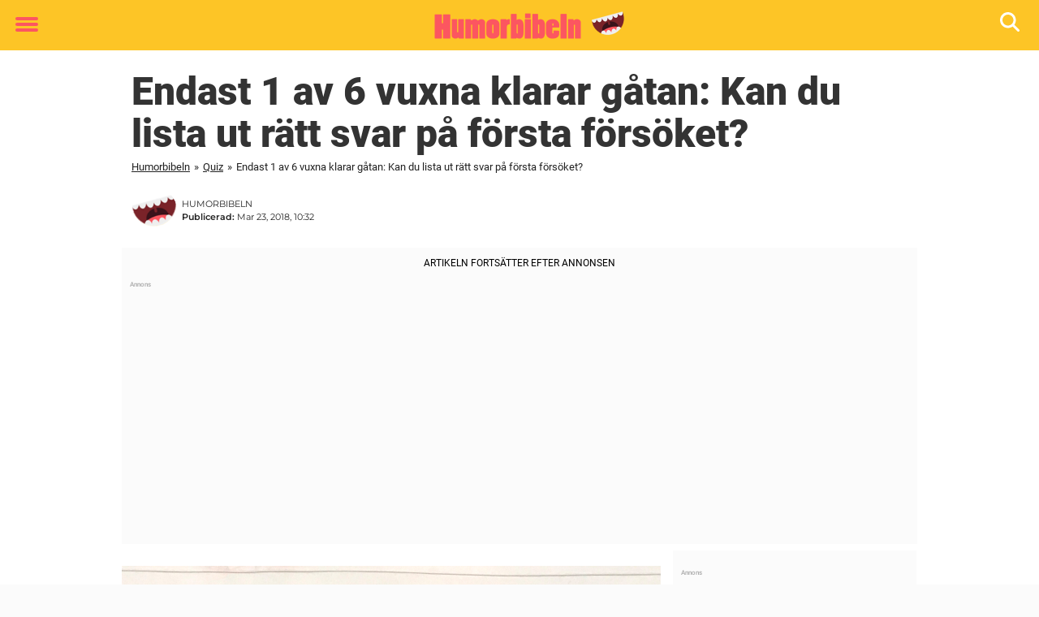

--- FILE ---
content_type: text/html; charset=utf-8
request_url: https://www.humorbibeln.se/quiz/endast-1-av-6-vuxna-klarar-gatan-kan-du-lista-ut-ratt-svar-pa-forsta-forsoket/
body_size: 25289
content:

<!DOCTYPE html>
<html lang="sv-SE" class="noHeroImage showInlineFeaturedImage">

<head>
  <meta charset="UTF-8">
  <meta name="viewport" content="width=device-width, initial-scale=1">
  <link rel="profile" href="https://gmpg.org/xfn/11">
  <link rel="pingback" href="https://www.humorbibeln.se/xmlrpc.php">
  <link rel="icon" href="https://cdn-humor.newsner.com/wp-content/uploads/sites/4/2017/10/28142629/cropped-grinebibelen-small-32x32.jpg" sizes="32x32" />
<link rel="icon" href="https://cdn-humor.newsner.com/wp-content/uploads/sites/4/2017/10/28142629/cropped-grinebibelen-small-192x192.jpg" sizes="192x192" />
<link rel="apple-touch-icon" href="https://cdn-humor.newsner.com/wp-content/uploads/sites/4/2017/10/28142629/cropped-grinebibelen-small-180x180.jpg" />
<meta name="msapplication-TileImage" content="https://cdn-humor.newsner.com/wp-content/uploads/sites/4/2017/10/28142629/cropped-grinebibelen-small-270x270.jpg" />
  <meta name="msvalidate.01" content="C89AC1CF247AE0ED1C6F78658B88837D" />
    <meta name="pagePath" content="/quiz/endast-1-av-6-vuxna-klarar-gatan-kan-du-lista-ut-ratt-svar-pa-forsta-forsoket/" />
  <meta name="pageTitle" content="Endast 1 av 6 vuxna klarar gåtan: Kan du lista ut rätt svar på första försöket?" />
  <meta name="pageLanguage" content="sv_SE" />
  <meta name="pageCategory" content="quiz" />
  <meta name="pageAttributes" content="gåtor, kluringar, korsord, matteproblem" />
  <script>
      window.currentPost = {
        id: "17400",
        category: ["quiz"],
      }
  </script>

  <style>
    .theme-header-color-scheme-color {
      color: #fdc526;
    }

    .theme-header-color-scheme-border-color {
      border-color: #fdc526 !important;
    }

    .theme-header-color-scheme-background-color {
      background-color: #fdc526 !important;
    }

    .theme-header-color-scheme-background {
      background: #fdc526 !important;
    }

    .theme-footer-color-scheme-color {
      color: #222222;
    }

    .theme-footer-color-scheme-border-color {
      border-color: #222222 !important;
    }

    .theme-footer-color-scheme-background-color {
      background-color: #222222 !important;
    }

    .theme-footer-color-scheme-background {
      background: #222222 !important;
    }

    .theme-highlight-color-scheme-color {
      color: #fc5660;
    }

    .theme-highlight-color-scheme-border-color {
      border-color: #fc5660 !important;
    }

    .theme-highlight-color-scheme-background-color {
      background-color: #fc5660 !important;
    }

    .theme-highlight-color-scheme-background {
      background: #fc5660 !important;
    }

    .theme-menu-button-color-scheme-color {
      color: #fc5660;
    }

    .theme-menu-button-color-scheme-border-color {
      border-color: #fc5660 !important;
    }

    .theme-menu-button-color-scheme-background-color {
      background-color: #fc5660 !important;
    }

    .theme-menu-button-color-scheme-background {
      background: #fc5660 !important;
    }

    #mega-menu ul.menu li a {
      border-bottom-color: #fc5660 !important;
    }

    :root {
      --newsner-highlight-color: #fc5660;
    }


          .ad-space:before {
        text-align: left;
        font-family: -apple-system, BlinkMacSystemFont, Apple Color Emoji, 'Segoe UI', Roboto, 'Helvetica Neue', Helvetica, Arial, sans-serif;
        font-weight: 200;
        content: "Annons";
        color: #aaa;
        font-weight: 500;
        font-size: 8px;
        line-height: 15px;
        width: 100%;
        display: inline-block;
      }
      </style>

  <style>
    /* One signal */
    div#onesignal-popover-container,
    div#onesignal-slidedown-container {
      z-index: 88889;
    }
  </style>

  

<!-- Begin common scripts -->
<script type="text/javascript">(function(){function i(e){if(!window.frames[e]){if(document.body&&document.body.firstChild){var t=document.body;var n=document.createElement("iframe");n.style.display="none";n.name=e;n.title=e;t.insertBefore(n,t.firstChild)}else{setTimeout(function(){i(e)},5)}}}function e(n,o,r,f,s){function e(e,t,n,i){if(typeof n!=="function"){return}if(!window[o]){window[o]=[]}var a=false;if(s){a=s(e,i,n)}if(!a){window[o].push({command:e,version:t,callback:n,parameter:i})}}e.stub=true;e.stubVersion=2;function t(i){if(!window[n]||window[n].stub!==true){return}if(!i.data){return}var a=typeof i.data==="string";var e;try{e=a?JSON.parse(i.data):i.data}catch(t){return}if(e[r]){var o=e[r];window[n](o.command,o.version,function(e,t){var n={};n[f]={returnValue:e,success:t,callId:o.callId};if(i.source){i.source.postMessage(a?JSON.stringify(n):n,"*")}},o.parameter)}}if(typeof window[n]!=="function"){window[n]=e;if(window.addEventListener){window.addEventListener("message",t,false)}else{window.attachEvent("onmessage",t)}}}e("__tcfapi","__tcfapiBuffer","__tcfapiCall","__tcfapiReturn");i("__tcfapiLocator")})();</script><script type="text/javascript">(function(){(function(e,r){var t=document.createElement("link");t.rel="preconnect";t.as="script";var n=document.createElement("link");n.rel="dns-prefetch";n.as="script";var i=document.createElement("script");i.id="spcloader";i.type="text/javascript";i["async"]=true;i.charset="utf-8";var o="https://sdk.privacy-center.org/"+e+"/loader.js?target_type=notice&target="+r;if(window.didomiConfig&&window.didomiConfig.user){var a=window.didomiConfig.user;var c=a.country;var d=a.region;if(c){o=o+"&country="+c;if(d){o=o+"&region="+d}}}t.href="https://sdk.privacy-center.org/";n.href="https://sdk.privacy-center.org/";i.src=o;var s=document.getElementsByTagName("script")[0];s.parentNode.insertBefore(t,s);s.parentNode.insertBefore(n,s);s.parentNode.insertBefore(i,s)})("d23f3396-48e6-45ff-9275-fc6868832cf1","zVhFk3iN")})();</script><script
  class="wp-rocket-ignore"
  src="https://www.humorbibeln.se/wp-content/plugins/newsner-ad-target/dist/js/newsner-ad-target.js?v=1763371688"
 data-rocket-defer defer></script>

<!-- Google tag (gtag.js) -->
<script class="wp-rocket-ignore" async src="https://www.googletagmanager.com/gtag/js?id=G-MLNJWPHX3F"></script>
<script class="wp-rocket-ignore">
  window.dataLayer = window.dataLayer || [];
  function gtag(){dataLayer.push(arguments);}
  gtag('js', new Date());
  gtag('consent', 'default', {'ad_storage': 'denied','analytics_storage': 'denied','ad_user_data': 'denied','ad_personalization': 'denied'});
  gtag('config', 'G-MLNJWPHX3F');
</script>

<script class="wp-rocket-ignore">
  window.googletag = window.googletag || {cmd: []};
</script>

  <!-- yieldWrapper 3.1.0 -->
  <script class="wp-rocket-ignore">
    yieldWrapper = window.yieldWrapper || { cmd: [] };
  </script>
  <script class="wp-rocket-ignore" async src="https://cdn.yieldwrapper.com/yieldwrapper.js"></script>

<script type="text/javascript" async>
  ! function(e, f, u) {
    e.async = 1;
    e.src = u;
    f.parentNode.insertBefore(e, f);
  }(document.createElement('script'), document.getElementsByTagName('script')[0], '//cdn.taboola.com/libtrc/newsner-network/loader.js');
  document.taboola_counter = 0;
  window._taboola = window._taboola || [];
</script>

<script type="text/javascript">
  (function() {
    var _sf_async_config = window._sf_async_config = (window._sf_async_config || {});
    _sf_async_config.uid = 66992;
    _sf_async_config.domain = "humorbibeln.se";
    _sf_async_config.flickerControl = false;
    _sf_async_config.useCanonical = true;
    _sf_async_config.useCanonicalDomain = true;
    _sf_async_config.sections = "Quiz";
    _sf_async_config.authors = "Niclas Norlindh";

    function loadChartbeat() {
      var e = document.createElement('script');
      var n = document.getElementsByTagName('script')[0];
      e.type = 'text/javascript';
      e.async = true;
      e.src = '//static.chartbeat.com/js/chartbeat.js';;
      n.parentNode.insertBefore(e, n);
    }
    loadChartbeat();
  })();
</script>
<script async src="//static.chartbeat.com/js/chartbeat_mab.js"></script>

<!-- End common scripts -->

<!-- Begin scripts for www.humorbibeln.se -->
<meta property="fb:pages" content="956453451109419" />
<meta property="fb:app_id" content="142503329709388" />

<!-- Facebook Pixel Code -->
<script>
!function(f,b,e,v,n,t,s)
{if(f.fbq)return;n=f.fbq=function(){n.callMethod?
n.callMethod.apply(n,arguments):n.queue.push(arguments)};
if(!f._fbq)f._fbq=n;n.push=n;n.loaded=!0;n.version='2.0';
n.queue=[];t=b.createElement(e);t.async=!0;
t.src=v;s=b.getElementsByTagName(e)[0];
s.parentNode.insertBefore(t,s)}(window,document,'script',
'https://connect.facebook.net/en_US/fbevents.js');

fbq('init', '314028565671796'); 
fbq('track', 'PageView');
fbq('track', 'ViewContent');
</script>

<noscript>
<img height="1" width="1" 
src="https://www.facebook.com/tr?id=314028565671796&ev=PageView
&noscript=1"/>
</noscript>
<!-- End Facebook Pixel Code -->

<!-- SURVEY START-->
<script>setTimeout(function() {(function(t,e,s,o)
{var n,c,l;t.SMCX=t.SMCX||[],e.getElementById(o)||(n=e.getElementsByTagName(s),c=n[n.length-1],l=e.createElement(s),l.type="text/javascript",l.async=!0,l.id=o,l.src=["https:"===location.protocol?"https://":"http://","widget.surveymonkey.com/collect/website/js/tRaiETqnLgj758hTBazgd6PjYIXGGOw0KVk2yWQQRPhzCiOPkmO62MbAvCEtzQ3e.js"].join(""),c.parentNode.insertBefore(l,c))}
)(window,document,"script","smcx-sdk");}, 40*1000);</script>
<!-- SURVEY END -->

<!-- Adnami -->
<script async='async' src='https://macro.adnami.io/macro/spec/adsm.macro.b790aa03-2041-42ca-b4ad-3f3ce28c56c4.js'></script>
<script>
  var adsmtag = adsmtag || {};
  adsmtag.cmd = adsmtag.cmd || [];
</script>
<!-- End Adnami -->

<!-- End scripts for www.humorbibeln.se -->


  <meta name='robots' content='index, follow, max-image-preview:large, max-snippet:-1, max-video-preview:-1' />
	<style>img:is([sizes="auto" i], [sizes^="auto," i]) { contain-intrinsic-size: 3000px 1500px }</style>
	
	<!-- This site is optimized with the Yoast SEO Premium plugin v25.9 (Yoast SEO v25.9) - https://yoast.com/wordpress/plugins/seo/ -->
	<title>Endast 1 av 6 vuxna klarar gåtan: Kan du lista ut rätt svar på första försöket?</title>
	<meta name="description" content="Endast 1 av 6 vuxna klarar gåtan: Kan du lista ut rätt svar på första försöket?" />
	<link rel="canonical" href="https://www.humorbibeln.se/quiz/endast-1-av-6-vuxna-klarar-gatan-kan-du-lista-ut-ratt-svar-pa-forsta-forsoket/" />
	<meta property="og:locale" content="sv_SE" />
	<meta property="og:type" content="article" />
	<meta property="og:title" content="Endast 1 av 6 vuxna klarar gåtan: Kan du lista ut rätt svar på första försöket?" />
	<meta property="og:description" content="Tryck på dela-knappen om du vet svaret!" />
	<meta property="og:url" content="https://www.humorbibeln.se/quiz/endast-1-av-6-vuxna-klarar-gatan-kan-du-lista-ut-ratt-svar-pa-forsta-forsoket/" />
	<meta property="og:site_name" content="Humorbibeln" />
	<meta property="article:publisher" content="https://www.facebook.com/HumorBibeln/" />
	<meta property="article:published_time" content="2018-03-23T10:32:52+00:00" />
	<meta property="og:image" content="https://www.humorbibeln.se/wp-content/uploads/sites/4/2018/03/Namnlöst-1-133.jpg" />
	<meta property="og:image:width" content="1200" />
	<meta property="og:image:height" content="630" />
	<meta property="og:image:type" content="image/jpeg" />
	<meta name="author" content="Niclas Norlindh" />
	<meta name="twitter:card" content="summary_large_image" />
	<meta name="twitter:label1" content="Skriven av" />
	<meta name="twitter:data1" content="Niclas Norlindh" />
	<meta name="twitter:label2" content="Beräknad lästid" />
	<meta name="twitter:data2" content="2 minuter" />
	<!-- / Yoast SEO Premium plugin. -->


<link rel='dns-prefetch' href='//www.humorbibeln.se' />
<link rel="alternate" type="application/rss+xml" title="Humorbibeln &raquo; Webbflöde" href="https://www.humorbibeln.se/feed/" />
<link rel="alternate" type="application/rss+xml" title="Humorbibeln &raquo; Kommentarsflöde" href="https://www.humorbibeln.se/comments/feed/" />
<script type="text/javascript" id="wpp-js" src="https://www.humorbibeln.se/wp-content/plugins/wordpress-popular-posts/assets/js/wpp.min.js?ver=7.3.3" data-sampling="1" data-sampling-rate="100" data-api-url="https://www.humorbibeln.se/wp-json/wordpress-popular-posts" data-post-id="17400" data-token="09dcc21607" data-lang="0" data-debug="0"></script>
<link rel="alternate" type="application/rss+xml" title="Humorbibeln &raquo; Kommentarsflöde för Endast 1 av 6 vuxna klarar gåtan: Kan du lista ut rätt svar på första försöket?" href="https://www.humorbibeln.se/quiz/endast-1-av-6-vuxna-klarar-gatan-kan-du-lista-ut-ratt-svar-pa-forsta-forsoket/feed/" />
<!-- humorbibeln.se is managing ads with Advanced Ads – https://wpadvancedads.com/ --><!--noptimize--><script id="newsner-ready">
			window.advanced_ads_ready=function(e,a){a=a||"complete";var d=function(e){return"interactive"===a?"loading"!==e:"complete"===e};d(document.readyState)?e():document.addEventListener("readystatechange",(function(a){d(a.target.readyState)&&e()}),{once:"interactive"===a})},window.advanced_ads_ready_queue=window.advanced_ads_ready_queue||[];		</script>
		<!--/noptimize--><style id='wp-emoji-styles-inline-css' type='text/css'>

	img.wp-smiley, img.emoji {
		display: inline !important;
		border: none !important;
		box-shadow: none !important;
		height: 1em !important;
		width: 1em !important;
		margin: 0 0.07em !important;
		vertical-align: -0.1em !important;
		background: none !important;
		padding: 0 !important;
	}
</style>
<style id='wp-block-library-theme-inline-css' type='text/css'>
.wp-block-audio :where(figcaption){color:#555;font-size:13px;text-align:center}.is-dark-theme .wp-block-audio :where(figcaption){color:#ffffffa6}.wp-block-audio{margin:0 0 1em}.wp-block-code{border:1px solid #ccc;border-radius:4px;font-family:Menlo,Consolas,monaco,monospace;padding:.8em 1em}.wp-block-embed :where(figcaption){color:#555;font-size:13px;text-align:center}.is-dark-theme .wp-block-embed :where(figcaption){color:#ffffffa6}.wp-block-embed{margin:0 0 1em}.blocks-gallery-caption{color:#555;font-size:13px;text-align:center}.is-dark-theme .blocks-gallery-caption{color:#ffffffa6}:root :where(.wp-block-image figcaption){color:#555;font-size:13px;text-align:center}.is-dark-theme :root :where(.wp-block-image figcaption){color:#ffffffa6}.wp-block-image{margin:0 0 1em}.wp-block-pullquote{border-bottom:4px solid;border-top:4px solid;color:currentColor;margin-bottom:1.75em}.wp-block-pullquote cite,.wp-block-pullquote footer,.wp-block-pullquote__citation{color:currentColor;font-size:.8125em;font-style:normal;text-transform:uppercase}.wp-block-quote{border-left:.25em solid;margin:0 0 1.75em;padding-left:1em}.wp-block-quote cite,.wp-block-quote footer{color:currentColor;font-size:.8125em;font-style:normal;position:relative}.wp-block-quote:where(.has-text-align-right){border-left:none;border-right:.25em solid;padding-left:0;padding-right:1em}.wp-block-quote:where(.has-text-align-center){border:none;padding-left:0}.wp-block-quote.is-large,.wp-block-quote.is-style-large,.wp-block-quote:where(.is-style-plain){border:none}.wp-block-search .wp-block-search__label{font-weight:700}.wp-block-search__button{border:1px solid #ccc;padding:.375em .625em}:where(.wp-block-group.has-background){padding:1.25em 2.375em}.wp-block-separator.has-css-opacity{opacity:.4}.wp-block-separator{border:none;border-bottom:2px solid;margin-left:auto;margin-right:auto}.wp-block-separator.has-alpha-channel-opacity{opacity:1}.wp-block-separator:not(.is-style-wide):not(.is-style-dots){width:100px}.wp-block-separator.has-background:not(.is-style-dots){border-bottom:none;height:1px}.wp-block-separator.has-background:not(.is-style-wide):not(.is-style-dots){height:2px}.wp-block-table{margin:0 0 1em}.wp-block-table td,.wp-block-table th{word-break:normal}.wp-block-table :where(figcaption){color:#555;font-size:13px;text-align:center}.is-dark-theme .wp-block-table :where(figcaption){color:#ffffffa6}.wp-block-video :where(figcaption){color:#555;font-size:13px;text-align:center}.is-dark-theme .wp-block-video :where(figcaption){color:#ffffffa6}.wp-block-video{margin:0 0 1em}:root :where(.wp-block-template-part.has-background){margin-bottom:0;margin-top:0;padding:1.25em 2.375em}
</style>
<style id='global-styles-inline-css' type='text/css'>
:root{--wp--preset--aspect-ratio--square: 1;--wp--preset--aspect-ratio--4-3: 4/3;--wp--preset--aspect-ratio--3-4: 3/4;--wp--preset--aspect-ratio--3-2: 3/2;--wp--preset--aspect-ratio--2-3: 2/3;--wp--preset--aspect-ratio--16-9: 16/9;--wp--preset--aspect-ratio--9-16: 9/16;--wp--preset--color--black: #000000;--wp--preset--color--cyan-bluish-gray: #abb8c3;--wp--preset--color--white: #ffffff;--wp--preset--color--pale-pink: #f78da7;--wp--preset--color--vivid-red: #cf2e2e;--wp--preset--color--luminous-vivid-orange: #ff6900;--wp--preset--color--luminous-vivid-amber: #fcb900;--wp--preset--color--light-green-cyan: #7bdcb5;--wp--preset--color--vivid-green-cyan: #00d084;--wp--preset--color--pale-cyan-blue: #8ed1fc;--wp--preset--color--vivid-cyan-blue: #0693e3;--wp--preset--color--vivid-purple: #9b51e0;--wp--preset--gradient--vivid-cyan-blue-to-vivid-purple: linear-gradient(135deg,rgba(6,147,227,1) 0%,rgb(155,81,224) 100%);--wp--preset--gradient--light-green-cyan-to-vivid-green-cyan: linear-gradient(135deg,rgb(122,220,180) 0%,rgb(0,208,130) 100%);--wp--preset--gradient--luminous-vivid-amber-to-luminous-vivid-orange: linear-gradient(135deg,rgba(252,185,0,1) 0%,rgba(255,105,0,1) 100%);--wp--preset--gradient--luminous-vivid-orange-to-vivid-red: linear-gradient(135deg,rgba(255,105,0,1) 0%,rgb(207,46,46) 100%);--wp--preset--gradient--very-light-gray-to-cyan-bluish-gray: linear-gradient(135deg,rgb(238,238,238) 0%,rgb(169,184,195) 100%);--wp--preset--gradient--cool-to-warm-spectrum: linear-gradient(135deg,rgb(74,234,220) 0%,rgb(151,120,209) 20%,rgb(207,42,186) 40%,rgb(238,44,130) 60%,rgb(251,105,98) 80%,rgb(254,248,76) 100%);--wp--preset--gradient--blush-light-purple: linear-gradient(135deg,rgb(255,206,236) 0%,rgb(152,150,240) 100%);--wp--preset--gradient--blush-bordeaux: linear-gradient(135deg,rgb(254,205,165) 0%,rgb(254,45,45) 50%,rgb(107,0,62) 100%);--wp--preset--gradient--luminous-dusk: linear-gradient(135deg,rgb(255,203,112) 0%,rgb(199,81,192) 50%,rgb(65,88,208) 100%);--wp--preset--gradient--pale-ocean: linear-gradient(135deg,rgb(255,245,203) 0%,rgb(182,227,212) 50%,rgb(51,167,181) 100%);--wp--preset--gradient--electric-grass: linear-gradient(135deg,rgb(202,248,128) 0%,rgb(113,206,126) 100%);--wp--preset--gradient--midnight: linear-gradient(135deg,rgb(2,3,129) 0%,rgb(40,116,252) 100%);--wp--preset--font-size--small: 13px;--wp--preset--font-size--medium: 20px;--wp--preset--font-size--large: 36px;--wp--preset--font-size--x-large: 42px;--wp--preset--spacing--20: 0.44rem;--wp--preset--spacing--30: 0.67rem;--wp--preset--spacing--40: 1rem;--wp--preset--spacing--50: 1.5rem;--wp--preset--spacing--60: 2.25rem;--wp--preset--spacing--70: 3.38rem;--wp--preset--spacing--80: 5.06rem;--wp--preset--shadow--natural: 6px 6px 9px rgba(0, 0, 0, 0.2);--wp--preset--shadow--deep: 12px 12px 50px rgba(0, 0, 0, 0.4);--wp--preset--shadow--sharp: 6px 6px 0px rgba(0, 0, 0, 0.2);--wp--preset--shadow--outlined: 6px 6px 0px -3px rgba(255, 255, 255, 1), 6px 6px rgba(0, 0, 0, 1);--wp--preset--shadow--crisp: 6px 6px 0px rgba(0, 0, 0, 1);}:root { --wp--style--global--content-size: 664px;--wp--style--global--wide-size: 664px; }:where(body) { margin: 0; }.wp-site-blocks > .alignleft { float: left; margin-right: 2em; }.wp-site-blocks > .alignright { float: right; margin-left: 2em; }.wp-site-blocks > .aligncenter { justify-content: center; margin-left: auto; margin-right: auto; }:where(.is-layout-flex){gap: 0.5em;}:where(.is-layout-grid){gap: 0.5em;}.is-layout-flow > .alignleft{float: left;margin-inline-start: 0;margin-inline-end: 2em;}.is-layout-flow > .alignright{float: right;margin-inline-start: 2em;margin-inline-end: 0;}.is-layout-flow > .aligncenter{margin-left: auto !important;margin-right: auto !important;}.is-layout-constrained > .alignleft{float: left;margin-inline-start: 0;margin-inline-end: 2em;}.is-layout-constrained > .alignright{float: right;margin-inline-start: 2em;margin-inline-end: 0;}.is-layout-constrained > .aligncenter{margin-left: auto !important;margin-right: auto !important;}.is-layout-constrained > :where(:not(.alignleft):not(.alignright):not(.alignfull)){max-width: var(--wp--style--global--content-size);margin-left: auto !important;margin-right: auto !important;}.is-layout-constrained > .alignwide{max-width: var(--wp--style--global--wide-size);}body .is-layout-flex{display: flex;}.is-layout-flex{flex-wrap: wrap;align-items: center;}.is-layout-flex > :is(*, div){margin: 0;}body .is-layout-grid{display: grid;}.is-layout-grid > :is(*, div){margin: 0;}body{padding-top: 0px;padding-right: 0px;padding-bottom: 0px;padding-left: 0px;}a:where(:not(.wp-element-button)){text-decoration: underline;}:root :where(.wp-element-button, .wp-block-button__link){background-color: #32373c;border-width: 0;color: #fff;font-family: inherit;font-size: inherit;line-height: inherit;padding: calc(0.667em + 2px) calc(1.333em + 2px);text-decoration: none;}.has-black-color{color: var(--wp--preset--color--black) !important;}.has-cyan-bluish-gray-color{color: var(--wp--preset--color--cyan-bluish-gray) !important;}.has-white-color{color: var(--wp--preset--color--white) !important;}.has-pale-pink-color{color: var(--wp--preset--color--pale-pink) !important;}.has-vivid-red-color{color: var(--wp--preset--color--vivid-red) !important;}.has-luminous-vivid-orange-color{color: var(--wp--preset--color--luminous-vivid-orange) !important;}.has-luminous-vivid-amber-color{color: var(--wp--preset--color--luminous-vivid-amber) !important;}.has-light-green-cyan-color{color: var(--wp--preset--color--light-green-cyan) !important;}.has-vivid-green-cyan-color{color: var(--wp--preset--color--vivid-green-cyan) !important;}.has-pale-cyan-blue-color{color: var(--wp--preset--color--pale-cyan-blue) !important;}.has-vivid-cyan-blue-color{color: var(--wp--preset--color--vivid-cyan-blue) !important;}.has-vivid-purple-color{color: var(--wp--preset--color--vivid-purple) !important;}.has-black-background-color{background-color: var(--wp--preset--color--black) !important;}.has-cyan-bluish-gray-background-color{background-color: var(--wp--preset--color--cyan-bluish-gray) !important;}.has-white-background-color{background-color: var(--wp--preset--color--white) !important;}.has-pale-pink-background-color{background-color: var(--wp--preset--color--pale-pink) !important;}.has-vivid-red-background-color{background-color: var(--wp--preset--color--vivid-red) !important;}.has-luminous-vivid-orange-background-color{background-color: var(--wp--preset--color--luminous-vivid-orange) !important;}.has-luminous-vivid-amber-background-color{background-color: var(--wp--preset--color--luminous-vivid-amber) !important;}.has-light-green-cyan-background-color{background-color: var(--wp--preset--color--light-green-cyan) !important;}.has-vivid-green-cyan-background-color{background-color: var(--wp--preset--color--vivid-green-cyan) !important;}.has-pale-cyan-blue-background-color{background-color: var(--wp--preset--color--pale-cyan-blue) !important;}.has-vivid-cyan-blue-background-color{background-color: var(--wp--preset--color--vivid-cyan-blue) !important;}.has-vivid-purple-background-color{background-color: var(--wp--preset--color--vivid-purple) !important;}.has-black-border-color{border-color: var(--wp--preset--color--black) !important;}.has-cyan-bluish-gray-border-color{border-color: var(--wp--preset--color--cyan-bluish-gray) !important;}.has-white-border-color{border-color: var(--wp--preset--color--white) !important;}.has-pale-pink-border-color{border-color: var(--wp--preset--color--pale-pink) !important;}.has-vivid-red-border-color{border-color: var(--wp--preset--color--vivid-red) !important;}.has-luminous-vivid-orange-border-color{border-color: var(--wp--preset--color--luminous-vivid-orange) !important;}.has-luminous-vivid-amber-border-color{border-color: var(--wp--preset--color--luminous-vivid-amber) !important;}.has-light-green-cyan-border-color{border-color: var(--wp--preset--color--light-green-cyan) !important;}.has-vivid-green-cyan-border-color{border-color: var(--wp--preset--color--vivid-green-cyan) !important;}.has-pale-cyan-blue-border-color{border-color: var(--wp--preset--color--pale-cyan-blue) !important;}.has-vivid-cyan-blue-border-color{border-color: var(--wp--preset--color--vivid-cyan-blue) !important;}.has-vivid-purple-border-color{border-color: var(--wp--preset--color--vivid-purple) !important;}.has-vivid-cyan-blue-to-vivid-purple-gradient-background{background: var(--wp--preset--gradient--vivid-cyan-blue-to-vivid-purple) !important;}.has-light-green-cyan-to-vivid-green-cyan-gradient-background{background: var(--wp--preset--gradient--light-green-cyan-to-vivid-green-cyan) !important;}.has-luminous-vivid-amber-to-luminous-vivid-orange-gradient-background{background: var(--wp--preset--gradient--luminous-vivid-amber-to-luminous-vivid-orange) !important;}.has-luminous-vivid-orange-to-vivid-red-gradient-background{background: var(--wp--preset--gradient--luminous-vivid-orange-to-vivid-red) !important;}.has-very-light-gray-to-cyan-bluish-gray-gradient-background{background: var(--wp--preset--gradient--very-light-gray-to-cyan-bluish-gray) !important;}.has-cool-to-warm-spectrum-gradient-background{background: var(--wp--preset--gradient--cool-to-warm-spectrum) !important;}.has-blush-light-purple-gradient-background{background: var(--wp--preset--gradient--blush-light-purple) !important;}.has-blush-bordeaux-gradient-background{background: var(--wp--preset--gradient--blush-bordeaux) !important;}.has-luminous-dusk-gradient-background{background: var(--wp--preset--gradient--luminous-dusk) !important;}.has-pale-ocean-gradient-background{background: var(--wp--preset--gradient--pale-ocean) !important;}.has-electric-grass-gradient-background{background: var(--wp--preset--gradient--electric-grass) !important;}.has-midnight-gradient-background{background: var(--wp--preset--gradient--midnight) !important;}.has-small-font-size{font-size: var(--wp--preset--font-size--small) !important;}.has-medium-font-size{font-size: var(--wp--preset--font-size--medium) !important;}.has-large-font-size{font-size: var(--wp--preset--font-size--large) !important;}.has-x-large-font-size{font-size: var(--wp--preset--font-size--x-large) !important;}
:where(.wp-block-post-template.is-layout-flex){gap: 1.25em;}:where(.wp-block-post-template.is-layout-grid){gap: 1.25em;}
:where(.wp-block-columns.is-layout-flex){gap: 2em;}:where(.wp-block-columns.is-layout-grid){gap: 2em;}
:root :where(.wp-block-pullquote){font-size: 1.5em;line-height: 1.6;}
</style>
<link data-minify="1" rel='stylesheet' id='newsner_blocks_style-css' href='https://www.humorbibeln.se/wp-content/cache/min/4/wp-content/plugins/newsner-blocks/build/css/style.bundle.css?ver=1763371913' type='text/css' media='all' />
<link data-minify="1" rel='stylesheet' id='wordpress-popular-posts-css-css' href='https://www.humorbibeln.se/wp-content/cache/min/4/wp-content/plugins/wordpress-popular-posts/assets/css/wpp.css?ver=1763371913' type='text/css' media='all' />
<link data-minify="1" rel='stylesheet' id='parent-style-css' href='https://www.humorbibeln.se/wp-content/cache/min/4/wp-content/themes/smart-magazine/style.css?ver=1763371913' type='text/css' media='all' />
<link data-minify="1" rel='stylesheet' id='newsner-css' href='https://www.humorbibeln.se/wp-content/cache/min/4/wp-content/themes/newsneregs/dist/css/main.css?ver=1763371913' type='text/css' media='all' />
<link data-minify="1" rel='stylesheet' id='single-article-css' href='https://www.humorbibeln.se/wp-content/cache/min/4/wp-content/themes/newsneregs/dist/css/single.css?ver=1763371917' type='text/css' media='all' />
<link data-minify="1" rel='stylesheet' id='growthbook-css' href='https://www.humorbibeln.se/wp-content/cache/min/4/wp-content/themes/newsneregs/dist/css/growthbook.css?ver=1763371913' type='text/css' media='all' />
<script type="text/javascript" src="https://www.humorbibeln.se/wp-includes/js/jquery/jquery.min.js?ver=3.7.1" id="jquery-core-js" data-rocket-defer defer></script>
<script type="text/javascript" id="advanced-ads-advanced-js-js-extra">
/* <![CDATA[ */
var advads_options = {"blog_id":"4","privacy":{"enabled":false,"state":"not_needed"}};
/* ]]> */
</script>
<script type="text/javascript" src="https://www.humorbibeln.se/wp-content/plugins/advanced-ads/public/assets/js/advanced.min.js?ver=1.56.4" id="advanced-ads-advanced-js-js" data-rocket-defer defer></script>
<script type="text/javascript" id="advanced_ads_pro/visitor_conditions-js-extra">
/* <![CDATA[ */
var advanced_ads_pro_visitor_conditions = {"referrer_cookie_name":"advanced_ads_pro_visitor_referrer","referrer_exdays":"365","page_impr_cookie_name":"advanced_ads_page_impressions","page_impr_exdays":"3650"};
/* ]]> */
</script>
<script type="text/javascript" src="https://www.humorbibeln.se/wp-content/plugins/advanced-ads-pro/modules/advanced-visitor-conditions/inc/conditions.min.js?ver=2.28.2" id="advanced_ads_pro/visitor_conditions-js" data-rocket-defer defer></script>
<script type="text/javascript" src="https://www.humorbibeln.se/wp-content/themes/smart-magazine/assets/js/modernizr.custom.js?ver=20150615" id="smart-magazine-modernizr-js" data-rocket-defer defer></script>
<script type="text/javascript" src="https://www.humorbibeln.se/wp-content/themes/smart-magazine/assets/js/jquery.easing.js?ver=20150615" id="smart-magazine-easing-js" data-rocket-defer defer></script>
<script type="text/javascript" src="https://www.humorbibeln.se/wp-content/themes/smart-magazine/assets/js/jquery.hoverIntent.js?ver=20150615" id="smart-magazine-hoverIntent-js" data-rocket-defer defer></script>
<link rel="https://api.w.org/" href="https://www.humorbibeln.se/wp-json/" /><link rel="alternate" title="JSON" type="application/json" href="https://www.humorbibeln.se/wp-json/wp/v2/posts/17400" /><link rel="EditURI" type="application/rsd+xml" title="RSD" href="https://www.humorbibeln.se/xmlrpc.php?rsd" />
<meta name="generator" content="WordPress 6.8.2" />
<link rel='shortlink' href='https://www.humorbibeln.se/?p=17400' />

  <script>
    window.FB = window.FB || {};
    window.FB.__buffer = true;
  </script>

  <script>window.players = {}</script>            <style id="wpp-loading-animation-styles">@-webkit-keyframes bgslide{from{background-position-x:0}to{background-position-x:-200%}}@keyframes bgslide{from{background-position-x:0}to{background-position-x:-200%}}.wpp-widget-block-placeholder,.wpp-shortcode-placeholder{margin:0 auto;width:60px;height:3px;background:#dd3737;background:linear-gradient(90deg,#dd3737 0%,#571313 10%,#dd3737 100%);background-size:200% auto;border-radius:3px;-webkit-animation:bgslide 1s infinite linear;animation:bgslide 1s infinite linear}</style>
            <script type="text/javascript">
		var advadsCfpQueue = [];
		var advadsCfpAd = function( adID ){
			if ( 'undefined' == typeof advadsProCfp ) { advadsCfpQueue.push( adID ) } else { advadsProCfp.addElement( adID ) }
		};
		</script>
		    <script type="application/ld+json">
    [
        {
            "@context": "https://schema.org",
            "@type": "NewsArticle",
            "isBasedOn": "https://www.humorbibeln.se/quiz/endast-1-av-6-vuxna-klarar-gatan-kan-du-lista-ut-ratt-svar-pa-forsta-forsoket/",
            "headline": "Endast 1 av 6 vuxna klarar gåtan: Kan du lista ut rätt svar på första försöket?",
            "url": "https://www.humorbibeln.se/quiz/endast-1-av-6-vuxna-klarar-gatan-kan-du-lista-ut-ratt-svar-pa-forsta-forsoket/",
            "thumbnailUrl": "https://cdn-humor.newsner.com/wp-content/uploads/sites/4/2018/03/28141451/Namnlo%CC%88st-1-133.jpg",
            "alternativeHeadline": "",
            "articleBody": "Jag minns mycket v\u00e4l fr\u00e5n skoltiden n\u00e4r det var matte. Det var inte s\u00e4llan som vi avslutade timmarna med att g\u00f6ra en kluring ihop. Det var alltid n\u00e5got annat \u00e4n att r\u00e4kna vanligt plus och minus. Det blev som en liten h\u00f6jdpunkt under skoldagen. N\u00e5got som liksom stack ut.\r\n\r\nDet handlade oftast om att t\u00e4nka p\u00e5 ett lite annat s\u00e4tt, hitta sm\u00e5 dolda saker och det g\u00e4llde verkligen att f\u00e5 ig\u00e5ng hj\u00e4rnan f\u00f6r att kunna l\u00f6sa dem. Redan d\u00e5 fann jag det h\u00e4r b\u00e5de roligt och v\u00e4ldigt uppiggande.\r\n1 av 6 klarar det\r\nAtt utmana sig sj\u00e4lv och att se var ens gr\u00e4nser g\u00e5r har l\u00e4nge varit n\u00e5got som m\u00e4nniskan tyckt om. Kanske \u00e4r det ren t\u00e4vlingsinstinkt, men ofta involverar ju probleml\u00f6sning att j\u00e4mf\u00f6ra sina resultat med andra.\r\n\r\nDen h\u00e4r g\u00e5tan \u00e4r ett lysande s\u00e4tt att testa sig sj\u00e4lv p\u00e5. Jag fick t\u00e4nka b\u00e5de l\u00e4nge och v\u00e4l innan jag kom p\u00e5 svaret som tydligen bara 1 av 6 vuxna s\u00e4tter p\u00e5 f\u00f6rsta f\u00f6rs\u00f6ket. Hur man kommit fram till det vet jag faktiskt inte, men det k\u00e4nns \u00e4nd\u00e5 rimligt. F\u00f6r den \u00e4r inte enkel!\r\n\r\nN\u00e5v\u00e4l \u2013 kan du lista ut svaret p\u00e5 denna g\u00e5tan?\r\n\r\n\r\n\r\n2 pojkar f\u00f6ddes av samma mamma, samma tid, samma dag, samma m\u00e5nad, samma \u00e5r. De \u00e4r dock inte tvillingar. Hur \u00e4r detta m\u00f6jligt?!\r\n\r\nTa dig nu en tankest\u00e4llare! Svaret kommer under bilden p\u00e5 den klurande kvinnan h\u00e4r nedan!\r\n\r\n[caption id=&quot;attachment_17403&quot; align=&quot;alignnone&quot; width=&quot;800&quot;] Pixabay[\/caption]\r\n\r\nR\u00e4tt svar: De 2 pojkarna utg\u00f6r tv\u00e5 tredjedelar av en trillingkonstellation! De \u00e4r allts\u00e5 trillingar, men vi valde f\u00f6r g\u00e5tans skull att utel\u00e4mna en av dem!\u00a0\r\n\r\nTesta nu att utmana dina v\u00e4nner genom att trycka p\u00e5 dela-knappen h\u00e4r nedanf\u00f6r och se vem som \u00e4r smartast i din bekantskapskrets!",
            "dateModified": "2018-03-23T10:32:52+00:00",
            "datePublished": "2018-03-23T10:32:52+00:00",
            "articleSection": "",
            "description": "",
            "keywords": "gåtor, kluringar, korsord, matteproblem",
            "image": {
                "@type": "ImageObject",
                "url": "https://cdn-humor.newsner.com/wp-content/uploads/sites/4/2018/03/28141451/Namnlo%CC%88st-1-133.jpg",
                "caption": ""
            },
            "author": {
                "@type": "Person",
                "name": "Niclas Norlindh",
                "image": "https://secure.gravatar.com/avatar/73af698f3bd38153ff4eace4d0a8a09a72d213f233203b7da534ba428c7f9b77?s=96&d=mm&r=g",
                "jobTitle": "",
                "description": "",
                "url": "https://www.humorbibeln.se/author/niclasnorlindh/"
            },
            "publisher": {
                "@type": "NewsMediaOrganization",
                "foundingDate": "2014-09-07",
                "legalName": "Nyheter N365",
                "name": "Humorbibeln",
                "url": "https://www.humorbibeln.se",
                "masthead": "",
                "ethicsPolicy": "",
                "correctionsPolicy": "",
                "verificationFactCheckingPolicy": "",
                "logo": {
                    "@type": "ImageObject",
                    "url": "https://cdn-humor.newsner.com/wp-content/uploads/sites/4/2017/10/28142628/humorbibeln-logga.png"
                }
                
            }
        }
    ]
    </script>  <style type="text/css">

    :root {
      --newsner-highlight-text-color: #ffffff;
    }

    header.main-header, header#header.header, header.main-header div#nav-sticky, header.main-header div#nav-sticky, header#header.header div#nav-sticky, div#nav-sticky_progress-bar {
      background: #fdc526;
    }

    header.main-header header#header.header div.toggle-holder div.mobile-toggle > span, header.main-header header#header.header #nav-sticky div.mobile-toggle > span {
      background: #fc5660;
    }

    
    header.main-header header#header.header #nav-sticky #nav-sticky_progress-bar_fill {
      background: #fc5660;
    }

    header.main-header header#header.header div.social-holder button.dropdown-toggle span:first-child {
      color: #fc5660 !important;
    }


    header.main-header header#header.header #mega-menu ul.menu li a {
      border-bottom-color: #fc5660;
    }

    header.main-header header#header.header .social-holder .quick-search .search-form .search-form-inner-container.input-group .search-field.form-control {
      color: #fc5660;
    }
    header.main-header header#header.header .social-holder .quick-search .search-form .search-form-inner-container.input-group .search-field.form-control::-webkit-input-placeholder { color: #fc5660; }
    header.main-header header#header.header .social-holder .quick-search .search-form .search-form-inner-container.input-group .search-field.form-control::-moz-placeholder { color: #fc5660; }
    header.main-header header#header.header .social-holder .quick-search .search-form .search-form-inner-container.input-group .search-field.form-control:-ms-input-placeholder { color: #fc5660; }
    header.main-header header#header.header .social-holder .quick-search .search-form .search-form-inner-container.input-group .search-field.form-control:-moz-placeholder { color: #fc5660; }


    div.content_wrapper div.content_border div.container .section-title {
      background: #fc5660;
    }

    h3.section-title, h3.widget-title {
      background: #fc5660;
      color: #ffffff;
    }

    .post.featured-article .featured-title {
      border-bottom: 5px solid #fc5660;
    }

    div.content_wrapper .entry-content p a,
    .newsner-tag-list-block a {
              background-image: linear-gradient(to right, #fc5660 0%, #fc5660);
            background-repeat: repeat-x;
      background-position: 0 95%;
      background-size: 100% 2px;
    }

    div.content_wrapper .entry-content p a:hover,
    .newsner-tag-list-block a:hover {
              background-color: #fc5660;
            color: #333    }

    div.content_wrapper .tags .tags-links a,
    .archive-title-category-links.tags-links a,
    .navigation .nav-links .page-numbers.prev,
    .navigation .nav-links .page-numbers.next,
    .navigation .nav-links .page-numbers {
      background: #fc5660;
    }

    .inline-google-news-feed-link a,
    .inline-google-news-feed-link a:hover {
        background: #fc5660;
        color: #ffffff;
    }

    footer.site-footer-wrapper div.footer-logo-block, footer.site-footer-wrapper div.site-footer, footer.site-footer-wrapper div.copyright {
      background: #222222;
    }

    /* Simplified */
    .display-horizontal-main-menu .main-menu-below .nav_container nav.main_nav .sf-menu li.current-menu-item a {
      color: #fc5660;
    }

    .display-horizontal-main-menu .main-menu-below .nav_container nav.main_nav .sf-menu li a:hover {
      color: #fc5660;
    }

    /* Simplified - Mediaplanet */

    .variant-mediaplanet .homepage-top.homepage-content-area .gum_posts_grid_wrapper .gum_post_data li.cat {
      background-color: #fc5660;
    }

    .variant-mediaplanet .homepage-main.homepage-content-area .homepage-content-main .single_post_block li.cat {
      background-color: #fc5660;
    }

    .variant-mediaplanet .gum_home_sidebar .tagcloud a.tag-cloud-link, .variant-mediaplanet .gum_home_sidebar .tagcloud a.tag-cloud-link:visited {
      color: #fc5660;
    }

    .variant-mediaplanet .gum_home_sidebar .tagcloud a.tag-cloud-link:hover {
      color: #fc5660;
      opacity: 0.6;
    }

    .single-post .page-links a, .single-post .page-links a:hover {
      background: #fc5660;
    }

    /* Plugin - Post type Publication */
    div.single-publication-container .publication-download-button a.read-publication {
      background: #fc5660;
    }

    /* Simplified - Sport */

    .variant-sport .homepage-top.homepage-content-area .gum_posts_grid_wrapper .gum_post_data li.cat {
      background-color: #fc5660;
    }

    .variant-sport .homepage-main.homepage-content-area .homepage-content-main .single_post_block li.cat {
      background-color: #fc5660;
    }

    .variant-sport .gum_home_sidebar .tagcloud a.tag-cloud-link, .variant-sport .gum_home_sidebar .tagcloud a.tag-cloud-link:visited {
      color: #fc5660;
    }

    .variant-sport .gum_home_sidebar .tagcloud a.tag-cloud-link:hover {
      color: #fc5660;
      opacity: 0.6;
    }
    .variant-sport .sport-style .main-menu-category .main_nav{
      /* background-color: #fc5660; */
	  background-color: #fdc526;
    }
    .variant-sport .not-single .recent-list .recent-category {
    	background: #fc5660;
    }
    .variant-sport .not-single .recent-list .recent-category p {
    	/* theme_menu_button_color is not white*/
    	color: #fc5660!important;
    	/* color: #fff!important; */
    }
 </style>

        <!-- Google Tag Manager -->
        <script>(function(w,d,s,l,i){w[l]=w[l]||[];w[l].push({'gtm.start':
        new Date().getTime(),event:'gtm.js'});var f=d.getElementsByTagName(s)[0],
        j=d.createElement(s),dl=l!='dataLayer'?'&l='+l:'';j.async=true;j.src=
        'https://www.googletagmanager.com/gtm.js?id='+i+dl;f.parentNode.insertBefore(j,f);
        })(window,document,'script','dataLayer','GTM-TN4T352');</script>
        <!-- End Google Tag Manager -->
          <style type="text/css">
	  .main_nav, .main_nav .sf-menu .sub-menu{    border-top: 5px solid ;}
	  .main_nav .sf-menu .sub-menu:before{
		      border-bottom-color: ;
	  }
	  .byline .cat-links a, .gum_post_data ul li.cat, .gum_post_block_meta ul li.cat, .gum_post_block_meta ul li.cat{
		  background: ;
		   color: ;
	  }
	  .gum_post_data ul li.cat a, .gum_post_block_meta ul li.cat a, .gum_post_block_meta ul li.cat a{
		 		   color: ;
	  }
 </style>
  
<noscript><style>.lazyload[data-src]{display:none !important;}</style></noscript><style>.lazyload{background-image:none !important;}.lazyload:before{background-image:none !important;}</style><link rel="icon" href="https://cdn-humor.newsner.com/wp-content/uploads/sites/4/2017/10/28142629/cropped-grinebibelen-small-32x32.jpg" sizes="32x32" />
<link rel="icon" href="https://cdn-humor.newsner.com/wp-content/uploads/sites/4/2017/10/28142629/cropped-grinebibelen-small-192x192.jpg" sizes="192x192" />
<link rel="apple-touch-icon" href="https://cdn-humor.newsner.com/wp-content/uploads/sites/4/2017/10/28142629/cropped-grinebibelen-small-180x180.jpg" />
<meta name="msapplication-TileImage" content="https://cdn-humor.newsner.com/wp-content/uploads/sites/4/2017/10/28142629/cropped-grinebibelen-small-270x270.jpg" />
<meta name="generator" content="WP Rocket 3.19.4" data-wpr-features="wpr_defer_js wpr_minify_css wpr_preload_links wpr_desktop" /></head>

<body class="wp-singular post-template-default single single-post postid-17400 single-format-standard wp-theme-smart-magazine wp-child-theme-newsneregs group-blog aa-prefix-newsner-">
      
    
    <div data-rocket-location-hash="479651ff42002045971e6af985503c6e" id="backend-ad-outofpage_dynamic_17400_1"></div>
    <script class="wp-rocket-ignore">
      yieldWrapper.cmd.push(function() {
        yieldWrapper.defineSlot({
          id: "backend-ad-outofpage_dynamic_17400_1",
          adType: "out-of-page",
          targeting: {
            pagePath: '/quiz/endast-1-av-6-vuxna-klarar-gatan-kan-du-lista-ut-ratt-svar-pa-forsta-forsoket/',pageTitle: 'Endast 1 av 6 vuxna klarar gåtan: Kan du lista ut rätt svar på första försöket?',pageCategory: 'Quiz',pageLanguage: 'sv_SE',pageAttributes: ["gåtor", "kluringar", "korsord", "matteproblem"],pageType: 'post',          }
        });
      });
    </script>
        <!-- Google Tag Manager (noscript) -->
      <noscript><iframe src="https://www.googletagmanager.com/ns.html?id=GTM-TN4T352"
      height="0" width="0" style="display:none;visibility:hidden"></iframe></noscript>
      <!-- End Google Tag Manager (noscript) -->
      
  <div data-rocket-location-hash="fed9b2e17a76055a8fefc5b7a8ccd9f0" class="">
    <div data-rocket-location-hash="ad7cc9b3d6dab4cb748802bb529a0376" class="content-container">

      <!-- Start Content Click Capture -->
      <div data-rocket-location-hash="4ac6f9374deaaff92e5c9b0cc4ccd4b5" class="click-capture"></div>
      <!-- End Content Click Capture -->

      <!-- Switching Header Theme -->
      <!-- Start Header -->
<header data-rocket-location-hash="995ffe96bb900e2ef9548d0a56ee06b9" id="header" class="header style1 ">

	
	<div class="header_top cf">
		<div class="row full-width-row align-middle display-flex">
			<div class="toggle-holder">
				<button
					class="mobile-toggle "
					id="dropdownMegaMenuButton"
					aria-haspopup="true"
					aria-expanded="false"
					type="button"
				>
					<span class="theme-menu-button-color-scheme-background-color"></span>
					<span class="theme-menu-button-color-scheme-background-color"></span>
					<span class="theme-menu-button-color-scheme-background-color"></span>
					<span class="screen-reader-text">Toggle menu</span>
				</button>
			</div>

			<div id="mega-menu" class="hideMe" aria-labelledby="dropdownMegaMenuButton">
				<div class="container">

					<div class="megamenu-container"><ul id="menu-categories-menu" class="menu"><li id="menu-item-13676" class="menu-item menu-item-type-taxonomy menu-item-object-category menu-item-13676"><a href="https://www.humorbibeln.se/barn/">Barn</a></li>
<li id="menu-item-13677" class="menu-item menu-item-type-taxonomy menu-item-object-category menu-item-13677"><a href="https://www.humorbibeln.se/djur/">Djur</a></li>
<li id="menu-item-13678" class="menu-item menu-item-type-taxonomy menu-item-object-category menu-item-13678"><a href="https://www.humorbibeln.se/familj/">Familj</a></li>
<li id="menu-item-13679" class="menu-item menu-item-type-taxonomy menu-item-object-category menu-item-13679"><a href="https://www.humorbibeln.se/foraldrar/">Föräldrar</a></li>
<li id="menu-item-13680" class="menu-item menu-item-type-taxonomy menu-item-object-category menu-item-13680"><a href="https://www.humorbibeln.se/frackisar/">Fräckisar</a></li>
<li id="menu-item-13682" class="menu-item menu-item-type-taxonomy menu-item-object-category menu-item-13682"><a href="https://www.humorbibeln.se/historier/">Historier</a></li>
<li id="menu-item-13683" class="menu-item menu-item-type-taxonomy menu-item-object-category menu-item-13683"><a href="https://www.humorbibeln.se/internet/">Internet</a></li>
<li id="menu-item-13684" class="menu-item menu-item-type-taxonomy menu-item-object-category menu-item-13684"><a href="https://www.humorbibeln.se/konstigt/">Konstigt</a></li>
<li id="menu-item-13685" class="menu-item menu-item-type-taxonomy menu-item-object-category menu-item-13685"><a href="https://www.humorbibeln.se/lista/">Lista</a></li>
<li id="menu-item-13686" class="menu-item menu-item-type-taxonomy menu-item-object-category menu-item-13686"><a href="https://www.humorbibeln.se/nostalgi/">Nostalgi</a></li>
<li id="menu-item-13687" class="menu-item menu-item-type-taxonomy menu-item-object-category menu-item-13687"><a href="https://www.humorbibeln.se/nyheter/">Nyheter</a></li>
<li id="menu-item-13688" class="menu-item menu-item-type-taxonomy menu-item-object-category current-post-ancestor current-menu-parent current-post-parent menu-item-13688"><a href="https://www.humorbibeln.se/quiz/">Quiz</a></li>
<li id="menu-item-13690" class="menu-item menu-item-type-taxonomy menu-item-object-category menu-item-13690"><a href="https://www.humorbibeln.se/relation/">Relation</a></li>
<li id="menu-item-13691" class="menu-item menu-item-type-taxonomy menu-item-object-category menu-item-13691"><a href="https://www.humorbibeln.se/roliga-klipp/">Roliga klipp</a></li>
</ul></div>
											<aside class="quick-search-mobile">
							<button
								type="button"
								class="search-icon icon"
								aria-label="Sök"
							>https://www.humorbibeln.se/wp-content/themes/newsneregs/images/magnifying-glass-solid-full.svg</button>
							<form role="search" method="get" class="search-form" action="https://www.humorbibeln.se/">
  <div class="search-form-inner-container input-group">
    <input type="search" class="search-field form-control" placeholder="Sök" value="" name="s"/>
    <span class="input-group-btn">
      <button class="icon btn btn-default" aria-label="Search">
        <img src="[data-uri]" data-src="https://www.humorbibeln.se/wp-content/themes/newsneregs/images/magnifying-glass-solid-full.svg" decoding="async" class="lazyload"><noscript><img src="https://www.humorbibeln.se/wp-content/themes/newsneregs/images/magnifying-glass-solid-full.svg" data-eio="l"></noscript>
      </button>
    </span>
  </div>
</form>						</aside>
					
									</div>
			</div>

			<div class="logo text-center">
				<a href="https://www.humorbibeln.se" class="logolink" title="Humorbibeln">
											<img width="558" height="80" src="[data-uri]" class="logoimg lazyload" alt="Humorbibeln" decoding="async" data-src="https://cdn-humor.newsner.com/wp-content/uploads/sites/4/2017/10/28142628/humorbibeln-logga.png" data-eio-rwidth="558" data-eio-rheight="80" /><noscript><img width="558" height="80" src="https://cdn-humor.newsner.com/wp-content/uploads/sites/4/2017/10/28142628/humorbibeln-logga.png" class="logoimg" alt="Humorbibeln" decoding="async" data-eio="l" /></noscript>									</a>
			</div>
			<div class="social-holder style1">

									<aside class="quick-search quick-search-desktop">
						<button
							type="button"
							class="search-icon icon theme-menu-button-color-scheme-color"
							aria-label="Sök"
						>
                            <img src="[data-uri]" data-src="https://www.humorbibeln.se/wp-content/themes/newsneregs/images/magnifying-glass-solid-full.svg" decoding="async" class="lazyload"><noscript><img src="https://www.humorbibeln.se/wp-content/themes/newsneregs/images/magnifying-glass-solid-full.svg" data-eio="l"></noscript>
                        </button>
						<form role="search" method="get" class="search-form" action="https://www.humorbibeln.se/">
  <div class="search-form-inner-container input-group">
    <input type="search" class="search-field form-control" placeholder="Sök" value="" name="s"/>
    <span class="input-group-btn">
      <button class="icon btn btn-default" aria-label="Search">
        <img src="[data-uri]" data-src="https://www.humorbibeln.se/wp-content/themes/newsneregs/images/magnifying-glass-solid-full.svg" decoding="async" class="lazyload"><noscript><img src="https://www.humorbibeln.se/wp-content/themes/newsneregs/images/magnifying-glass-solid-full.svg" data-eio="l"></noscript>
      </button>
    </span>
  </div>
</form>					</aside>
				
							</div>
			
		</div>
	</div>

			<div id="nav-sticky" class="hideMe">
			<div id="nav-sticky_content">
				<div class="mobile-toggle hide-for-large-up">
					<span class="theme-menu-button-color-scheme-background-color"></span><span class="theme-menu-button-color-scheme-background-color"></span><span class="theme-menu-button-color-scheme-background-color"></span>
				</div>

				<a href="https://www.humorbibeln.se">
											<img width="300" height="300" src="https://cdn-humor.newsner.com/wp-content/uploads/sites/4/2017/10/28142628/humorbibeln-logga-small.png" class="mobile-home-button" alt="Humorbibeln" decoding="async" fetchpriority="high" />									</a>
				<span class="nav-sticky_article-title truncate">Endast 1 av 6 vuxna klarar gåtan: Kan du lista ut rätt svar på första försöket?</span>
			</div>
			<div id="nav-sticky_progress-bar">
				<div id="nav-sticky_progress-bar_fill" class="theme-menu-button-color-scheme-background">
				</div>
			</div>
		</div>
	</header>
<!-- End Header -->
    </div><!--container -->

  </div><!--nav_wrapper -->
  
  <div data-rocket-location-hash="b90db6fc41a043c404f52d08e8faf8e0" class="clearfix"></div>
  <main data-rocket-location-hash="695640b3c6f1a7f78522b3c5db07e24a">
  <div data-rocket-location-hash="09f2d76f8f16a54ee62babf2f24b4c6e" class="content_wrapper  " id="content_wrapper">




<div data-rocket-location-hash="86ae4cb3d4ad0e007e865a3139dc57c4" class="background-ad-container">
    <div class="">
        <!-- <div id="share-sidebar" class="col-md-1" data-spy="affix" data-offset-top="205"> -->

        <div id="primary" class="single-post">
            <article id="post-17400" class="post-17400 post type-post status-publish format-standard has-post-thumbnail category-quiz tag-gator tag-kluringar tag-korsord tag-matteproblem">
                <div class="article-container">
                    <div class="article-heading">
                        <header class="entry-header">

                            <div class="heading col-sm-12 col-md-offset-0 col-md-12">
                                
                                <h1 class="entry-title">Endast 1 av 6 vuxna klarar gåtan: Kan du lista ut rätt svar på första försöket?</h1>
                                        <nav id="breadcrumbs" aria-label="breadcrumbs">
            <ul>
                                    <li>
                        <a href="https://www.humorbibeln.se">Humorbibeln</a>»                    </li>
                                    <li>
                        <a href="https://www.humorbibeln.se/quiz/">Quiz</a>»                    </li>
                                    <li>
                        Endast 1 av 6 vuxna klarar gåtan: Kan du lista ut rätt svar på första försöket?                    </li>
                            </ul>
        </nav>
        
                                <div class="entry-meta">
                                    <div class="author-details">
    <a class="postAvatarContainer" href="https://www.humorbibeln.se/author/niclasnorlindh/">
        <img class="postAvatar lazyload" src="[data-uri]" alt="Avatar" data-src="https://cdn-humor.newsner.com/wp-content/uploads/sites/4/2017/10/28142628/humorbibeln-logga-small.png" decoding="async"><noscript><img class="postAvatar" src="https://cdn-humor.newsner.com/wp-content/uploads/sites/4/2017/10/28142628/humorbibeln-logga-small.png" alt="Avatar" data-eio="l"></noscript>
    </a>
  <div class="byline">
    <div class="author post-author vcard">
            Humorbibeln            </div>
    &nbsp; 
    <div class="posted-on post-date updated">
            <time datetime="2018-03-23T10:32:52+00:00"><strong>Publicerad: </strong>mar 23, 2018, 10:32</time>
    </div>
  </div>
</div>                                </div><!-- .entry-meta -->

                                
                            </div>
                        </header><!-- .entry-header -->
                    </div>
                    <div class="article-body-container">
                        <div class="article-main">

                            <!-- adSlot Panorama 1 -->
                            <style>#ad-panorama_dynamic_17400_1-wrapper::before { content: "Artikeln fortsätter efter annonsen"; font-size: 12px; text-transform: uppercase; display: block; text-align: center; }@media only screen and (min-width: 0px) { #ad-panorama_dynamic_17400_1-wrapper { height: calc(320px + 27px + 2rem + 18px); background: #fbfbfb; padding: 1rem;  } }@media only screen and (min-width: 768px) { #ad-panorama_dynamic_17400_1-wrapper { height: calc(90px + 27px + 2rem + 18px); background: #fbfbfb; padding: 1rem;  } }@media only screen and (min-width: 1023px) { #ad-panorama_dynamic_17400_1-wrapper { height: calc(300px + 27px + 2rem + 18px); background: #fbfbfb; padding: 1rem;  } }</style>                                        <div id="ad-panorama_dynamic_17400_1-wrapper">
                                            <div id="ad-panorama_dynamic_17400_1" class="ad-space"></div>
                                            <script class="wp-rocket-ignore">
                                                yieldWrapper.cmd.push(function() {
                                                    yieldWrapper.defineSlot({
                                                        id: "ad-panorama_dynamic_17400_1",
                                                        adType: "midbanner",
                                                        targeting: {
                                                            pagePath: '/quiz/endast-1-av-6-vuxna-klarar-gatan-kan-du-lista-ut-ratt-svar-pa-forsta-forsoket/',pageTitle: 'Endast 1 av 6 vuxna klarar gåtan: Kan du lista ut rätt svar på första försöket?',pageCategory: 'Quiz',pageLanguage: 'sv_SE',pageAttributes: ["gåtor", "kluringar", "korsord", "matteproblem"],pageType: 'post',                                                        }
                                                    });
                                                });
                                            </script>
                                        </div>
                                        
                            <div class="article-content-container">
                                <div class="article">
                                    <div class="entry-content">

                                                                                    <div class="show-inline-featured-image wp-caption alignnone">
                                                <figure class="wp-caption alignnone">
                                                    <img width="664" height="350" src="[data-uri]" class="attachment-main-thumbnail size-main-thumbnail lazyload" alt="" classes="inline-featured-image" loading="eager" decoding="async"   data-src="https://cdn-humor.newsner.com/wp-content/uploads/sites/4/2018/03/28141451/Namnlo%CC%88st-1-133.jpg" data-srcset="https://cdn-humor.newsner.com/wp-content/uploads/sites/4/2018/03/28141451/Namnlo%CC%88st-1-133.jpg 1200w, https://cdn-humor.newsner.com/wp-content/uploads/sites/4/2018/03/28141451/Namnlo%CC%88st-1-133-600x315.jpg 600w" data-sizes="auto" data-eio-rwidth="664" data-eio-rheight="350" /><noscript><img width="664" height="350" src="https://cdn-humor.newsner.com/wp-content/uploads/sites/4/2018/03/28141451/Namnlo%CC%88st-1-133.jpg" class="attachment-main-thumbnail size-main-thumbnail" alt="" classes="inline-featured-image" loading="eager" decoding="async" srcset="https://cdn-humor.newsner.com/wp-content/uploads/sites/4/2018/03/28141451/Namnlo%CC%88st-1-133.jpg 1200w, https://cdn-humor.newsner.com/wp-content/uploads/sites/4/2018/03/28141451/Namnlo%CC%88st-1-133-600x315.jpg 600w" sizes="(max-width: 664px) 100vw, 664px" data-eio="l" /></noscript>
                                                    
                                                </figure>
                                            </div>
                                        <p>Nått som nästan alltid har trollbundit människan är kluringar, gåtor och små utmaningar. Det kan handla om allt från optiska illusioner till matteproblem – och de flesta av oss tycker det är roligt och att utmana oss själva. Kanske för att det kittlar vår inneboende tävlingsinstinkt?</p>
<p>Så gott som varje gång jag är hemma hos mina svärföräldrar sitter de med korsord. De säger att det är den perfekta hjärngymnastiken – och att det håller dem fräscha i knoppen. Jättebra, tycker jag. Det gäller att hitta sina egna sätt för att gnugga geniknölarna på!</p>
<p>Jag minns mycket väl från skoltiden när det var matte. Det var inte sällan som vi avslutade timmarna med att göra en kluring ihop. Det var alltid något annat än att räkna vanligt plus och minus. Det blev som en liten höjdpunkt under skoldagen. Något som liksom stack ut.</p>
<p>Det handlade oftast om att tänka på ett lite annat sätt, hitta små dolda saker och det gällde verkligen att få igång hjärnan för att kunna lösa dem. Redan då fann jag det här både roligt och väldigt uppiggande.</p><div  class="newsner-e0b305e5d9ef7f410a4f7ab6a29ba54a newsner-bluebillywig_instream" id="newsner-e0b305e5d9ef7f410a4f7ab6a29ba54a"></div>
<h2>1 av 6 klarar det</h2>
<p>Att utmana sig själv och att se var ens gränser går har länge varit något som människan tyckt om. Kanske är det ren tävlingsinstinkt, men ofta involverar ju problemlösning att jämföra sina resultat med andra.</p>
<p>Den här gåtan är ett lysande sätt att testa sig själv på. Jag fick tänka både länge och väl innan jag kom på svaret som tydligen bara 1 av 6 vuxna sätter på första försöket. Hur man kommit fram till det vet jag faktiskt inte, men det känns ändå rimligt. För den är inte enkel!</p><div  class="newsner-33a747f30d5971c06ab6f309e34271c7 newsner-amp_article_inside_content" id="newsner-33a747f30d5971c06ab6f309e34271c7"></div><div class="newsner-article_inside_content" id="newsner-1697817046"><style>#ad-modul_intext_17400_1::before { content: "Artikeln fortsätter efter annonsen"; font-size: 12px; text-transform: uppercase; display: block; text-align: center; }@media only screen and (min-width: 0px) { #ad-modul_intext_17400_1 { height: calc(320px + 27px + 2rem + 18px); background: #fbfbfb; padding: 1rem;  } }@media only screen and (min-width: 768px) { #ad-modul_intext_17400_1 { height: calc(480px + 27px + 2rem + 18px); background: #fbfbfb; padding: 1rem;  } }</style>
<div id="ad-modul_intext_17400_1" class="ad-space"></div>
<script class="wp-rocket-ignore">
	yieldWrapper.cmd.push(function() {
		yieldWrapper.defineSlot({
			id: "ad-modul_intext_17400_1",
			adType: 'intext',
			targeting: {
				pagePath: '/quiz/endast-1-av-6-vuxna-klarar-gatan-kan-du-lista-ut-ratt-svar-pa-forsta-forsoket/',pageTitle: 'Endast 1 av 6 vuxna klarar gåtan: Kan du lista ut rätt svar på första försöket?',pageCategory: 'Quiz',pageLanguage: 'sv_SE',pageAttributes: ["gåtor", "kluringar", "korsord", "matteproblem"],pageType: 'post',			}
		});
	});
</script>
</div>
<p>Nåväl – kan du lista ut svaret på denna gåtan?</p>
<p><img decoding="async" class="alignnone size-full wp-image-17401 lazyload" src="[data-uri]" alt="" width="1200" height="630"   data-src="https://cdn-humor.newsner.com/wp-content/uploads/sites/4/2018/03/28141451/Namnlo%CC%88st-1-132.jpg" data-srcset="https://cdn-humor.newsner.com/wp-content/uploads/sites/4/2018/03/28141451/Namnlo%CC%88st-1-132.jpg 1200w, https://cdn-humor.newsner.com/wp-content/uploads/sites/4/2018/03/28141451/Namnlo%CC%88st-1-132-600x315.jpg 600w, https://cdn-humor.newsner.com/wp-content/uploads/sites/4/2018/03/28141451/Namnlo%CC%88st-1-132-768x403.jpg 768w" data-sizes="auto" data-eio-rwidth="1200" data-eio-rheight="630" /><noscript><img decoding="async" class="alignnone size-full wp-image-17401" src="https://cdn-humor.newsner.com/wp-content/uploads/sites/4/2018/03/28141451/Namnlo%CC%88st-1-132.jpg" alt="" width="1200" height="630" srcset="https://cdn-humor.newsner.com/wp-content/uploads/sites/4/2018/03/28141451/Namnlo%CC%88st-1-132.jpg 1200w, https://cdn-humor.newsner.com/wp-content/uploads/sites/4/2018/03/28141451/Namnlo%CC%88st-1-132-600x315.jpg 600w, https://cdn-humor.newsner.com/wp-content/uploads/sites/4/2018/03/28141451/Namnlo%CC%88st-1-132-768x403.jpg 768w" sizes="(max-width: 1200px) 100vw, 1200px" data-eio="l" /></noscript></p>
<p><strong>2 pojkar föddes av samma mamma, samma tid, samma dag, samma månad, samma år. De är dock inte tvillingar. Hur är detta möjligt?!</strong></p>
<p>Ta dig nu en tankeställare! Svaret kommer under bilden på den klurande kvinnan här nedan!</p>
<figure id="attachment_17403" aria-describedby="caption-attachment-17403" style="width: 800px" class="wp-caption alignnone"><img decoding="async" class="size-full wp-image-17403 lazyload" src="[data-uri]" alt="" width="800" height="532"   data-src="https://cdn-humor.newsner.com/wp-content/uploads/sites/4/2018/03/28141450/ladda-ned.jpg" data-srcset="https://cdn-humor.newsner.com/wp-content/uploads/sites/4/2018/03/28141450/ladda-ned.jpg 800w, https://cdn-humor.newsner.com/wp-content/uploads/sites/4/2018/03/28141450/ladda-ned-600x399.jpg 600w, https://cdn-humor.newsner.com/wp-content/uploads/sites/4/2018/03/28141450/ladda-ned-768x511.jpg 768w" data-sizes="auto" data-eio-rwidth="800" data-eio-rheight="532" /><noscript><img decoding="async" class="size-full wp-image-17403" src="https://cdn-humor.newsner.com/wp-content/uploads/sites/4/2018/03/28141450/ladda-ned.jpg" alt="" width="800" height="532" srcset="https://cdn-humor.newsner.com/wp-content/uploads/sites/4/2018/03/28141450/ladda-ned.jpg 800w, https://cdn-humor.newsner.com/wp-content/uploads/sites/4/2018/03/28141450/ladda-ned-600x399.jpg 600w, https://cdn-humor.newsner.com/wp-content/uploads/sites/4/2018/03/28141450/ladda-ned-768x511.jpg 768w" sizes="(max-width: 800px) 100vw, 800px" data-eio="l" /></noscript><figcaption id="caption-attachment-17403" class="wp-caption-text">Pixabay</figcaption></figure>
<p><em><strong>Rätt svar: De 2 pojkarna utgör två tredjedelar av en trillingkonstellation! De är alltså trillingar, men vi valde för gåtans skull att utelämna en av dem! </strong></em></p><div  class="newsner-9e65fc21a4ddb57974e8f9fe2e93b6b0 newsner-amp_article_inside_content" id="newsner-9e65fc21a4ddb57974e8f9fe2e93b6b0"></div><div class="newsner-article_inside_content" id="newsner-1926415305"><style>#ad-modul_intext_17400_2::before { content: "Artikeln fortsätter efter annonsen"; font-size: 12px; text-transform: uppercase; display: block; text-align: center; }@media only screen and (min-width: 0px) { #ad-modul_intext_17400_2 { height: calc(320px + 27px + 2rem + 18px); background: #fbfbfb; padding: 1rem;  } }@media only screen and (min-width: 768px) { #ad-modul_intext_17400_2 { height: calc(480px + 27px + 2rem + 18px); background: #fbfbfb; padding: 1rem;  } }</style>
<div id="ad-modul_intext_17400_2" class="ad-space"></div>
<script class="wp-rocket-ignore">
	yieldWrapper.cmd.push(function() {
		yieldWrapper.defineSlot({
			id: "ad-modul_intext_17400_2",
			adType: 'intext',
			targeting: {
				pagePath: '/quiz/endast-1-av-6-vuxna-klarar-gatan-kan-du-lista-ut-ratt-svar-pa-forsta-forsoket/',pageTitle: 'Endast 1 av 6 vuxna klarar gåtan: Kan du lista ut rätt svar på första försöket?',pageCategory: 'Quiz',pageLanguage: 'sv_SE',pageAttributes: ["gåtor", "kluringar", "korsord", "matteproblem"],pageType: 'post',			}
		});
	});
</script>
</div>
<p><strong>Testa nu att utmana dina vänner genom att trycka på dela-knappen här nedanför och se vem som är smartast i din bekantskapskrets!</strong></p>

                                        <div id="completedRead">&nbsp;</div>

                                        
                                    </div><!-- .entry-content -->
                                    <div data-rocket-location-hash="bb03200604437ff927521473edc90262" class="clearfix"></div>
                                </div><!-- row -->
                                <aside class="article-sidebar" aria-label="Popular posts">

                                    <!-- adSlot Insider 1 -->
                                    <style>@media only screen and (min-width: 1024px) { #ad-insider-article_dynamic_17400_1-wrapper { height: calc(250px + 27px + 2rem); background: #fbfbfb; padding: 1rem;  } }</style>                                                <div id="ad-insider-article_dynamic_17400_1-wrapper">
                                                    <div id="ad-insider-article_dynamic_17400_1" class="ad-space" style="width:300px"></div>
                                                    <script class="wp-rocket-ignore">
                                                        yieldWrapper.cmd.push(function() {
                                                            yieldWrapper.defineSlot({
                                                                id: "ad-insider-article_dynamic_17400_1",
                                                                adType: "box",
                                                                breakpoints: [[1366, 0]],
                                                                targeting: {
                                                                    pagePath: '/quiz/endast-1-av-6-vuxna-klarar-gatan-kan-du-lista-ut-ratt-svar-pa-forsta-forsoket/',pageTitle: 'Endast 1 av 6 vuxna klarar gåtan: Kan du lista ut rätt svar på första försöket?',pageCategory: 'Quiz',pageLanguage: 'sv_SE',pageAttributes: ["gåtor", "kluringar", "korsord", "matteproblem"],pageType: 'post',                                                                }
                                                            });
                                                        });
                                                    </script>
                                                </div>
                                                                                                                                

                                    
<div id="secondary" class="widget-area sidebar hidden-xs">

            <div class="ad-placement" id="article-right-top-sidebar">
                  </div>
    
         <h3 class="section-title">Populärt</h3> <ol class="wpp-list row counter"><li class="row"><a href="https://www.humorbibeln.se/quiz/vad-ar-det-forsta-du-lagger-marke-till-med-den-har-synvillan-svaret-sager-nagot-om-din-personlighet/" title="Vad är det första du ser i den här synvillan? Svaret säger något om din personlighet"><div class="popular-post-cont"><div class="thumb gb-feature-[counter-dots-v2] gb-when-off gb-default"><div class="featured_image"><img width="600" height="315" src="[data-uri]" class="attachment-thumbnail size-thumbnail lazyload" alt="" decoding="async"  data-src="https://cdn-humor.newsner.com/wp-content/uploads/sites/4/2023/11/13155358/visninghundframbak-600x315.jpg" data-srcset="https://cdn-humor.newsner.com/wp-content/uploads/sites/4/2023/11/13155358/visninghundframbak-600x315.jpg 600w, https://cdn-humor.newsner.com/wp-content/uploads/sites/4/2023/11/13155358/visninghundframbak-768x403.jpg 768w, https://cdn-humor.newsner.com/wp-content/uploads/sites/4/2023/11/13155358/visninghundframbak-412x216.jpg 412w, https://cdn-humor.newsner.com/wp-content/uploads/sites/4/2023/11/13155358/visninghundframbak-664x350.jpg 664w, https://cdn-humor.newsner.com/wp-content/uploads/sites/4/2023/11/13155358/visninghundframbak.jpg 1200w" data-eio-rwidth="600" data-eio-rheight="315"><noscript><img width="600" height="315" src="https://cdn-humor.newsner.com/wp-content/uploads/sites/4/2023/11/13155358/visninghundframbak-600x315.jpg" class="attachment-thumbnail size-thumbnail" alt="" decoding="async" srcset="https://cdn-humor.newsner.com/wp-content/uploads/sites/4/2023/11/13155358/visninghundframbak-600x315.jpg 600w, https://cdn-humor.newsner.com/wp-content/uploads/sites/4/2023/11/13155358/visninghundframbak-768x403.jpg 768w, https://cdn-humor.newsner.com/wp-content/uploads/sites/4/2023/11/13155358/visninghundframbak-412x216.jpg 412w, https://cdn-humor.newsner.com/wp-content/uploads/sites/4/2023/11/13155358/visninghundframbak-664x350.jpg 664w, https://cdn-humor.newsner.com/wp-content/uploads/sites/4/2023/11/13155358/visninghundframbak.jpg 1200w" data-eio="l"></noscript></div></div><div class="thumb counter-item gb-feature-[counter-dots-v2] gb-when-on"><div class="featured_image"><img width="600" height="315" src="[data-uri]" class="attachment-thumbnail size-thumbnail lazyload" alt="" decoding="async"  data-src="https://cdn-humor.newsner.com/wp-content/uploads/sites/4/2023/11/13155358/visninghundframbak-600x315.jpg" data-srcset="https://cdn-humor.newsner.com/wp-content/uploads/sites/4/2023/11/13155358/visninghundframbak-600x315.jpg 600w, https://cdn-humor.newsner.com/wp-content/uploads/sites/4/2023/11/13155358/visninghundframbak-768x403.jpg 768w, https://cdn-humor.newsner.com/wp-content/uploads/sites/4/2023/11/13155358/visninghundframbak-412x216.jpg 412w, https://cdn-humor.newsner.com/wp-content/uploads/sites/4/2023/11/13155358/visninghundframbak-664x350.jpg 664w, https://cdn-humor.newsner.com/wp-content/uploads/sites/4/2023/11/13155358/visninghundframbak.jpg 1200w" data-eio-rwidth="600" data-eio-rheight="315"><noscript><img width="600" height="315" src="https://cdn-humor.newsner.com/wp-content/uploads/sites/4/2023/11/13155358/visninghundframbak-600x315.jpg" class="attachment-thumbnail size-thumbnail" alt="" decoding="async" srcset="https://cdn-humor.newsner.com/wp-content/uploads/sites/4/2023/11/13155358/visninghundframbak-600x315.jpg 600w, https://cdn-humor.newsner.com/wp-content/uploads/sites/4/2023/11/13155358/visninghundframbak-768x403.jpg 768w, https://cdn-humor.newsner.com/wp-content/uploads/sites/4/2023/11/13155358/visninghundframbak-412x216.jpg 412w, https://cdn-humor.newsner.com/wp-content/uploads/sites/4/2023/11/13155358/visninghundframbak-664x350.jpg 664w, https://cdn-humor.newsner.com/wp-content/uploads/sites/4/2023/11/13155358/visninghundframbak.jpg 1200w" data-eio="l"></noscript></div></div><div class="articleTitle"><h3 class="entry-title popular-title title-layout"><span class="title">Vad är det första du ser i den här synvillan? Svaret säger något om din personlighet</span></h3></div></div></a></li>
<li class="row"><a href="https://www.humorbibeln.se/frackisar/frackis-anette-opererar-ansiktet-for-50-000-kr-snuskgubbens-berom-far-henne-att-skrika/" title="Fräckis: Anette opererar ansiktet för 50 000 kr – snuskgubbens ”beröm” får henne att skrika"><div class="popular-post-cont"><div class="thumb gb-feature-[counter-dots-v2] gb-when-off gb-default"><div class="featured_image"><img width="600" height="315" src="[data-uri]" class="attachment-thumbnail size-thumbnail lazyload" alt="" decoding="async"  data-src="https://cdn-humor.newsner.com/wp-content/uploads/sites/4/2019/11/28131235/visningfrackisplastik-600x315.jpg" data-srcset="https://cdn-humor.newsner.com/wp-content/uploads/sites/4/2019/11/28131235/visningfrackisplastik-600x315.jpg 600w, https://cdn-humor.newsner.com/wp-content/uploads/sites/4/2019/11/28131235/visningfrackisplastik-768x403.jpg 768w, https://cdn-humor.newsner.com/wp-content/uploads/sites/4/2019/11/28131235/visningfrackisplastik.jpg 1200w" data-eio-rwidth="600" data-eio-rheight="315"><noscript><img width="600" height="315" src="https://cdn-humor.newsner.com/wp-content/uploads/sites/4/2019/11/28131235/visningfrackisplastik-600x315.jpg" class="attachment-thumbnail size-thumbnail" alt="" decoding="async" srcset="https://cdn-humor.newsner.com/wp-content/uploads/sites/4/2019/11/28131235/visningfrackisplastik-600x315.jpg 600w, https://cdn-humor.newsner.com/wp-content/uploads/sites/4/2019/11/28131235/visningfrackisplastik-768x403.jpg 768w, https://cdn-humor.newsner.com/wp-content/uploads/sites/4/2019/11/28131235/visningfrackisplastik.jpg 1200w" data-eio="l"></noscript></div></div><div class="thumb counter-item gb-feature-[counter-dots-v2] gb-when-on"><div class="featured_image"><img width="600" height="315" src="[data-uri]" class="attachment-thumbnail size-thumbnail lazyload" alt="" decoding="async"  data-src="https://cdn-humor.newsner.com/wp-content/uploads/sites/4/2019/11/28131235/visningfrackisplastik-600x315.jpg" data-srcset="https://cdn-humor.newsner.com/wp-content/uploads/sites/4/2019/11/28131235/visningfrackisplastik-600x315.jpg 600w, https://cdn-humor.newsner.com/wp-content/uploads/sites/4/2019/11/28131235/visningfrackisplastik-768x403.jpg 768w, https://cdn-humor.newsner.com/wp-content/uploads/sites/4/2019/11/28131235/visningfrackisplastik.jpg 1200w" data-eio-rwidth="600" data-eio-rheight="315"><noscript><img width="600" height="315" src="https://cdn-humor.newsner.com/wp-content/uploads/sites/4/2019/11/28131235/visningfrackisplastik-600x315.jpg" class="attachment-thumbnail size-thumbnail" alt="" decoding="async" srcset="https://cdn-humor.newsner.com/wp-content/uploads/sites/4/2019/11/28131235/visningfrackisplastik-600x315.jpg 600w, https://cdn-humor.newsner.com/wp-content/uploads/sites/4/2019/11/28131235/visningfrackisplastik-768x403.jpg 768w, https://cdn-humor.newsner.com/wp-content/uploads/sites/4/2019/11/28131235/visningfrackisplastik.jpg 1200w" data-eio="l"></noscript></div></div><div class="articleTitle"><h3 class="entry-title popular-title title-layout"><span class="title">Fräckis: Anette opererar ansiktet för 50 000 kr – snuskgubbens ”beröm” får henne att skrika</span></h3></div></div></a></li>
<li class="row"><a href="https://www.humorbibeln.se/quiz/manga-svenskar-svarar-fel-men-vet-du-svaret-pa-luriga-gatan/" title="Många svenskar svarar fel – men vet du svaret på luriga gåtan?"><div class="popular-post-cont"><div class="thumb gb-feature-[counter-dots-v2] gb-when-off gb-default"><div class="featured_image"><img width="600" height="315" src="[data-uri]" class="attachment-thumbnail size-thumbnail lazyload" alt="" decoding="async"  data-src="https://cdn-humor.newsner.com/wp-content/uploads/sites/4/2018/10/28135621/GATAVISNING-600x315.jpg" data-srcset="https://cdn-humor.newsner.com/wp-content/uploads/sites/4/2018/10/28135621/GATAVISNING-600x315.jpg 600w, https://cdn-humor.newsner.com/wp-content/uploads/sites/4/2018/10/28135621/GATAVISNING-768x403.jpg 768w, https://cdn-humor.newsner.com/wp-content/uploads/sites/4/2018/10/28135621/GATAVISNING.jpg 1200w" data-eio-rwidth="600" data-eio-rheight="315"><noscript><img width="600" height="315" src="https://cdn-humor.newsner.com/wp-content/uploads/sites/4/2018/10/28135621/GATAVISNING-600x315.jpg" class="attachment-thumbnail size-thumbnail" alt="" decoding="async" srcset="https://cdn-humor.newsner.com/wp-content/uploads/sites/4/2018/10/28135621/GATAVISNING-600x315.jpg 600w, https://cdn-humor.newsner.com/wp-content/uploads/sites/4/2018/10/28135621/GATAVISNING-768x403.jpg 768w, https://cdn-humor.newsner.com/wp-content/uploads/sites/4/2018/10/28135621/GATAVISNING.jpg 1200w" data-eio="l"></noscript></div></div><div class="thumb counter-item gb-feature-[counter-dots-v2] gb-when-on"><div class="featured_image"><img width="600" height="315" src="[data-uri]" class="attachment-thumbnail size-thumbnail lazyload" alt="" decoding="async"  data-src="https://cdn-humor.newsner.com/wp-content/uploads/sites/4/2018/10/28135621/GATAVISNING-600x315.jpg" data-srcset="https://cdn-humor.newsner.com/wp-content/uploads/sites/4/2018/10/28135621/GATAVISNING-600x315.jpg 600w, https://cdn-humor.newsner.com/wp-content/uploads/sites/4/2018/10/28135621/GATAVISNING-768x403.jpg 768w, https://cdn-humor.newsner.com/wp-content/uploads/sites/4/2018/10/28135621/GATAVISNING.jpg 1200w" data-eio-rwidth="600" data-eio-rheight="315"><noscript><img width="600" height="315" src="https://cdn-humor.newsner.com/wp-content/uploads/sites/4/2018/10/28135621/GATAVISNING-600x315.jpg" class="attachment-thumbnail size-thumbnail" alt="" decoding="async" srcset="https://cdn-humor.newsner.com/wp-content/uploads/sites/4/2018/10/28135621/GATAVISNING-600x315.jpg 600w, https://cdn-humor.newsner.com/wp-content/uploads/sites/4/2018/10/28135621/GATAVISNING-768x403.jpg 768w, https://cdn-humor.newsner.com/wp-content/uploads/sites/4/2018/10/28135621/GATAVISNING.jpg 1200w" data-eio="l"></noscript></div></div><div class="articleTitle"><h3 class="entry-title popular-title title-layout"><span class="title">Många svenskar svarar fel – men vet du svaret på luriga gåtan?</span></h3></div></div></a></li>
</ol>
	
</div><!-- #secondary -->

                                    <!-- adSlot widescreen 1 -->
                                    <style>@media only screen and (min-width: 1024px) { #ad-widescreen-article_dynamic_17400_1-wrapper { height: calc(600px + 27px + 2rem); background: #fbfbfb; padding: 1rem; position: sticky; top: 60px; } }</style>
                                                <div id="ad-widescreen-article_dynamic_17400_1-wrapper">
                                                    <div
                                                        id="ad-widescreen-article_dynamic_17400_1"
                                                        class="ad-space"
                                                        style="width:300px; margin-top: 8px; position: sticky; top: 60px;"
                                                    ></div>
                                                    <script class="wp-rocket-ignore">
                                                        yieldWrapper.cmd.push(function() {
                                                            yieldWrapper.defineSlot({
                                                                id: "ad-widescreen-article_dynamic_17400_1",
                                                                adType: 'tower',
                                                                breakpoints: [[1366, 0]],
                                                                targeting: {
                                                                    pagePath: '/quiz/endast-1-av-6-vuxna-klarar-gatan-kan-du-lista-ut-ratt-svar-pa-forsta-forsoket/',pageTitle: 'Endast 1 av 6 vuxna klarar gåtan: Kan du lista ut rätt svar på första försöket?',pageCategory: 'Quiz',pageLanguage: 'sv_SE',pageAttributes: ["gåtor", "kluringar", "korsord", "matteproblem"],pageType: 'post',                                                                }
                                                            });
                                                        });
                                                    </script>
                                                </div>
                                                                                </aside>
                            </div>

                            <div class="tags"><h3>Läs mer om...</h3><span class="tags-links"><a href="https://www.humorbibeln.se/tag/gator/" rel="tag">gåtor</a> <a href="https://www.humorbibeln.se/tag/kluringar/" rel="tag">kluringar</a> <a href="https://www.humorbibeln.se/tag/korsord/" rel="tag">korsord</a> <a href="https://www.humorbibeln.se/tag/matteproblem/" rel="tag">matteproblem</a></span></div>
                            <!-- Taboola Ad -->
                                                                                                <div class="ad-placement" id="ad-article-bottom">
                                        <div class="newsner-article_bottom" id="newsner-383276505"><script>
	_taboola.push({
		mode: 'thumbnails-d',
		container: 'taboola-below-article-17400',
		placement: 'Infinite Scroll Widget',
		target_type: 'mix'
	});
	_taboola.push({
		article: 'article',
		url: 'https://www.humorbibeln.se/quiz/endast-1-av-6-vuxna-klarar-gatan-kan-du-lista-ut-ratt-svar-pa-forsta-forsoket/'
	});
	console.log(`Served taboola infinite scroll ads`,
				'taboola-below-article-17400',
				'https://www.humorbibeln.se/quiz/endast-1-av-6-vuxna-klarar-gatan-kan-du-lista-ut-ratt-svar-pa-forsta-forsoket/');
</script>
<div id="taboola-below-article-17400"></div></div>                                    </div>
                                                    </div>
                        <aside class="article-sidebar-wide" aria-label="Ad section">

                        </aside>
                    </div>
                </div>

            </article><!-- #post-## -->

                                                <div class="recent-articles-below-taboola">
                        
<div class="ad-placement-container article-container">
    <div class="recent-articles">
        <div class="recent-articles__inner">
            <h3 class="section-title">Senaste</h3>
            <ul class="recent-articles__list counter">
                                        <li class="recent-articles__item article">
                            <a
                                class="recent-articles__link"
                                href="https://www.humorbibeln.se/quiz/nastan-alla-svenskar-svarar-fel-pa-forsta-forsoket-hur-manga-b-doljer-sig-i-bilden/" 
                                title="Nästan alla svenskar svarar fel på första försöket: Hur många B döljer sig i bilden?"
                            >
                                <div class="recent-articles__thumb gb-feature-[counter-dots-v2] gb-when-off gb-default">
                                    <div class="featured_image">
                                        <img width="600" height="315" src="[data-uri]" class="attachment-thumbnail size-thumbnail lazyload" alt="" decoding="async"   data-src="https://cdn-humor.newsner.com/wp-content/uploads/sites/4/2024/08/20131819/bbbb-600x315.jpg" data-srcset="https://cdn-humor.newsner.com/wp-content/uploads/sites/4/2024/08/20131819/bbbb-600x315.jpg 600w, https://cdn-humor.newsner.com/wp-content/uploads/sites/4/2024/08/20131819/bbbb-768x403.jpg 768w, https://cdn-humor.newsner.com/wp-content/uploads/sites/4/2024/08/20131819/bbbb-412x216.jpg 412w, https://cdn-humor.newsner.com/wp-content/uploads/sites/4/2024/08/20131819/bbbb-664x350.jpg 664w, https://cdn-humor.newsner.com/wp-content/uploads/sites/4/2024/08/20131819/bbbb.jpg 1200w" data-sizes="auto" data-eio-rwidth="600" data-eio-rheight="315" /><noscript><img width="600" height="315" src="https://cdn-humor.newsner.com/wp-content/uploads/sites/4/2024/08/20131819/bbbb-600x315.jpg" class="attachment-thumbnail size-thumbnail" alt="" decoding="async" srcset="https://cdn-humor.newsner.com/wp-content/uploads/sites/4/2024/08/20131819/bbbb-600x315.jpg 600w, https://cdn-humor.newsner.com/wp-content/uploads/sites/4/2024/08/20131819/bbbb-768x403.jpg 768w, https://cdn-humor.newsner.com/wp-content/uploads/sites/4/2024/08/20131819/bbbb-412x216.jpg 412w, https://cdn-humor.newsner.com/wp-content/uploads/sites/4/2024/08/20131819/bbbb-664x350.jpg 664w, https://cdn-humor.newsner.com/wp-content/uploads/sites/4/2024/08/20131819/bbbb.jpg 1200w" sizes="(max-width: 600px) 100vw, 600px" data-eio="l" /></noscript>                                    </div>
                                </div>

                                <div class="recent-articles__thumb counter-dots gb-feature-[counter-dots-v2] gb-when-on">
                                    <div class="featured_image">
                                        <img width="600" height="315" src="[data-uri]" class="attachment-thumbnail size-thumbnail lazyload" alt="" decoding="async"   data-src="https://cdn-humor.newsner.com/wp-content/uploads/sites/4/2024/08/20131819/bbbb-600x315.jpg" data-srcset="https://cdn-humor.newsner.com/wp-content/uploads/sites/4/2024/08/20131819/bbbb-600x315.jpg 600w, https://cdn-humor.newsner.com/wp-content/uploads/sites/4/2024/08/20131819/bbbb-768x403.jpg 768w, https://cdn-humor.newsner.com/wp-content/uploads/sites/4/2024/08/20131819/bbbb-412x216.jpg 412w, https://cdn-humor.newsner.com/wp-content/uploads/sites/4/2024/08/20131819/bbbb-664x350.jpg 664w, https://cdn-humor.newsner.com/wp-content/uploads/sites/4/2024/08/20131819/bbbb.jpg 1200w" data-sizes="auto" data-eio-rwidth="600" data-eio-rheight="315" /><noscript><img width="600" height="315" src="https://cdn-humor.newsner.com/wp-content/uploads/sites/4/2024/08/20131819/bbbb-600x315.jpg" class="attachment-thumbnail size-thumbnail" alt="" decoding="async" srcset="https://cdn-humor.newsner.com/wp-content/uploads/sites/4/2024/08/20131819/bbbb-600x315.jpg 600w, https://cdn-humor.newsner.com/wp-content/uploads/sites/4/2024/08/20131819/bbbb-768x403.jpg 768w, https://cdn-humor.newsner.com/wp-content/uploads/sites/4/2024/08/20131819/bbbb-412x216.jpg 412w, https://cdn-humor.newsner.com/wp-content/uploads/sites/4/2024/08/20131819/bbbb-664x350.jpg 664w, https://cdn-humor.newsner.com/wp-content/uploads/sites/4/2024/08/20131819/bbbb.jpg 1200w" sizes="(max-width: 600px) 100vw, 600px" data-eio="l" /></noscript>                                    </div>
                                </div>

                                <div class="recent-articles__title">
                                    <span class="recent-articles__title-text">Nästan alla svenskar svarar fel på första försöket: Hur många B döljer sig i bilden?</span>
                                </div>
                            </a>
                        </li>
                                                <li class="recent-articles__item article">
                            <a
                                class="recent-articles__link"
                                href="https://www.humorbibeln.se/quiz/tank-sa-det-knakar-vilket-monster-passar-till-nyckeln/" 
                                title="Tänk så det knakar: Vilket mönster passar till nyckeln?"
                            >
                                <div class="recent-articles__thumb gb-feature-[counter-dots-v2] gb-when-off gb-default">
                                    <div class="featured_image">
                                        <img width="600" height="315" src="[data-uri]" class="attachment-thumbnail size-thumbnail lazyload" alt="" decoding="async"   data-src="https://cdn-humor.newsner.com/wp-content/uploads/sites/4/2020/04/28125930/nyckel1-600x315.jpg" data-srcset="https://cdn-humor.newsner.com/wp-content/uploads/sites/4/2020/04/28125930/nyckel1-600x315.jpg 600w, https://cdn-humor.newsner.com/wp-content/uploads/sites/4/2020/04/28125930/nyckel1-768x403.jpg 768w, https://cdn-humor.newsner.com/wp-content/uploads/sites/4/2020/04/28125930/nyckel1.jpg 1200w" data-sizes="auto" data-eio-rwidth="600" data-eio-rheight="315" /><noscript><img width="600" height="315" src="https://cdn-humor.newsner.com/wp-content/uploads/sites/4/2020/04/28125930/nyckel1-600x315.jpg" class="attachment-thumbnail size-thumbnail" alt="" decoding="async" srcset="https://cdn-humor.newsner.com/wp-content/uploads/sites/4/2020/04/28125930/nyckel1-600x315.jpg 600w, https://cdn-humor.newsner.com/wp-content/uploads/sites/4/2020/04/28125930/nyckel1-768x403.jpg 768w, https://cdn-humor.newsner.com/wp-content/uploads/sites/4/2020/04/28125930/nyckel1.jpg 1200w" sizes="(max-width: 600px) 100vw, 600px" data-eio="l" /></noscript>                                    </div>
                                </div>

                                <div class="recent-articles__thumb counter-dots gb-feature-[counter-dots-v2] gb-when-on">
                                    <div class="featured_image">
                                        <img width="600" height="315" src="[data-uri]" class="attachment-thumbnail size-thumbnail lazyload" alt="" decoding="async"   data-src="https://cdn-humor.newsner.com/wp-content/uploads/sites/4/2020/04/28125930/nyckel1-600x315.jpg" data-srcset="https://cdn-humor.newsner.com/wp-content/uploads/sites/4/2020/04/28125930/nyckel1-600x315.jpg 600w, https://cdn-humor.newsner.com/wp-content/uploads/sites/4/2020/04/28125930/nyckel1-768x403.jpg 768w, https://cdn-humor.newsner.com/wp-content/uploads/sites/4/2020/04/28125930/nyckel1.jpg 1200w" data-sizes="auto" data-eio-rwidth="600" data-eio-rheight="315" /><noscript><img width="600" height="315" src="https://cdn-humor.newsner.com/wp-content/uploads/sites/4/2020/04/28125930/nyckel1-600x315.jpg" class="attachment-thumbnail size-thumbnail" alt="" decoding="async" srcset="https://cdn-humor.newsner.com/wp-content/uploads/sites/4/2020/04/28125930/nyckel1-600x315.jpg 600w, https://cdn-humor.newsner.com/wp-content/uploads/sites/4/2020/04/28125930/nyckel1-768x403.jpg 768w, https://cdn-humor.newsner.com/wp-content/uploads/sites/4/2020/04/28125930/nyckel1.jpg 1200w" sizes="(max-width: 600px) 100vw, 600px" data-eio="l" /></noscript>                                    </div>
                                </div>

                                <div class="recent-articles__title">
                                    <span class="recent-articles__title-text">Tänk så det knakar: Vilket mönster passar till nyckeln?</span>
                                </div>
                            </a>
                        </li>
                                                <li class="recent-articles__item article">
                            <a
                                class="recent-articles__link"
                                href="https://www.humorbibeln.se/nyheter/vralkat-delfin-forsoker-pippa-turister-ute-till-havs-helt-knapp/" 
                                title="Vrålkåt delfin försöker pippa turister ute till havs: ”Helt knäpp”"
                            >
                                <div class="recent-articles__thumb gb-feature-[counter-dots-v2] gb-when-off gb-default">
                                    <div class="featured_image">
                                        <img width="600" height="315" src="[data-uri]" class="attachment-thumbnail size-thumbnail lazyload" alt="" decoding="async"   data-src="https://cdn-humor.newsner.com/wp-content/uploads/sites/4/2024/08/20113409/visningkatdelfin-600x315.jpg" data-srcset="https://cdn-humor.newsner.com/wp-content/uploads/sites/4/2024/08/20113409/visningkatdelfin-600x315.jpg 600w, https://cdn-humor.newsner.com/wp-content/uploads/sites/4/2024/08/20113409/visningkatdelfin-768x403.jpg 768w, https://cdn-humor.newsner.com/wp-content/uploads/sites/4/2024/08/20113409/visningkatdelfin-412x216.jpg 412w, https://cdn-humor.newsner.com/wp-content/uploads/sites/4/2024/08/20113409/visningkatdelfin-664x350.jpg 664w, https://cdn-humor.newsner.com/wp-content/uploads/sites/4/2024/08/20113409/visningkatdelfin.jpg 1200w" data-sizes="auto" data-eio-rwidth="600" data-eio-rheight="315" /><noscript><img width="600" height="315" src="https://cdn-humor.newsner.com/wp-content/uploads/sites/4/2024/08/20113409/visningkatdelfin-600x315.jpg" class="attachment-thumbnail size-thumbnail" alt="" decoding="async" srcset="https://cdn-humor.newsner.com/wp-content/uploads/sites/4/2024/08/20113409/visningkatdelfin-600x315.jpg 600w, https://cdn-humor.newsner.com/wp-content/uploads/sites/4/2024/08/20113409/visningkatdelfin-768x403.jpg 768w, https://cdn-humor.newsner.com/wp-content/uploads/sites/4/2024/08/20113409/visningkatdelfin-412x216.jpg 412w, https://cdn-humor.newsner.com/wp-content/uploads/sites/4/2024/08/20113409/visningkatdelfin-664x350.jpg 664w, https://cdn-humor.newsner.com/wp-content/uploads/sites/4/2024/08/20113409/visningkatdelfin.jpg 1200w" sizes="(max-width: 600px) 100vw, 600px" data-eio="l" /></noscript>                                    </div>
                                </div>

                                <div class="recent-articles__thumb counter-dots gb-feature-[counter-dots-v2] gb-when-on">
                                    <div class="featured_image">
                                        <img width="600" height="315" src="[data-uri]" class="attachment-thumbnail size-thumbnail lazyload" alt="" decoding="async"   data-src="https://cdn-humor.newsner.com/wp-content/uploads/sites/4/2024/08/20113409/visningkatdelfin-600x315.jpg" data-srcset="https://cdn-humor.newsner.com/wp-content/uploads/sites/4/2024/08/20113409/visningkatdelfin-600x315.jpg 600w, https://cdn-humor.newsner.com/wp-content/uploads/sites/4/2024/08/20113409/visningkatdelfin-768x403.jpg 768w, https://cdn-humor.newsner.com/wp-content/uploads/sites/4/2024/08/20113409/visningkatdelfin-412x216.jpg 412w, https://cdn-humor.newsner.com/wp-content/uploads/sites/4/2024/08/20113409/visningkatdelfin-664x350.jpg 664w, https://cdn-humor.newsner.com/wp-content/uploads/sites/4/2024/08/20113409/visningkatdelfin.jpg 1200w" data-sizes="auto" data-eio-rwidth="600" data-eio-rheight="315" /><noscript><img width="600" height="315" src="https://cdn-humor.newsner.com/wp-content/uploads/sites/4/2024/08/20113409/visningkatdelfin-600x315.jpg" class="attachment-thumbnail size-thumbnail" alt="" decoding="async" srcset="https://cdn-humor.newsner.com/wp-content/uploads/sites/4/2024/08/20113409/visningkatdelfin-600x315.jpg 600w, https://cdn-humor.newsner.com/wp-content/uploads/sites/4/2024/08/20113409/visningkatdelfin-768x403.jpg 768w, https://cdn-humor.newsner.com/wp-content/uploads/sites/4/2024/08/20113409/visningkatdelfin-412x216.jpg 412w, https://cdn-humor.newsner.com/wp-content/uploads/sites/4/2024/08/20113409/visningkatdelfin-664x350.jpg 664w, https://cdn-humor.newsner.com/wp-content/uploads/sites/4/2024/08/20113409/visningkatdelfin.jpg 1200w" sizes="(max-width: 600px) 100vw, 600px" data-eio="l" /></noscript>                                    </div>
                                </div>

                                <div class="recent-articles__title">
                                    <span class="recent-articles__title-text">Vrålkåt delfin försöker pippa turister ute till havs: ”Helt knäpp”</span>
                                </div>
                            </a>
                        </li>
                                                <li class="recent-articles__item article">
                            <a
                                class="recent-articles__link"
                                href="https://www.humorbibeln.se/nyheter/urologen-sa-manga-utlosningar-per-manad-behover-man-for-att-ma-bra/" 
                                title="Urologen: Så många utlösningar per månad behöver män för att må bra"
                            >
                                <div class="recent-articles__thumb gb-feature-[counter-dots-v2] gb-when-off gb-default">
                                    <div class="featured_image">
                                        <img width="600" height="315" src="[data-uri]" class="attachment-thumbnail size-thumbnail lazyload" alt="" decoding="async"   data-src="https://cdn-humor.newsner.com/wp-content/uploads/sites/4/2022/08/28122212/visningsamktonani-600x315.jpg" data-srcset="https://cdn-humor.newsner.com/wp-content/uploads/sites/4/2022/08/28122212/visningsamktonani-600x315.jpg 600w, https://cdn-humor.newsner.com/wp-content/uploads/sites/4/2022/08/28122212/visningsamktonani-768x403.jpg 768w, https://cdn-humor.newsner.com/wp-content/uploads/sites/4/2022/08/28122212/visningsamktonani.jpg 1200w" data-sizes="auto" data-eio-rwidth="600" data-eio-rheight="315" /><noscript><img width="600" height="315" src="https://cdn-humor.newsner.com/wp-content/uploads/sites/4/2022/08/28122212/visningsamktonani-600x315.jpg" class="attachment-thumbnail size-thumbnail" alt="" decoding="async" srcset="https://cdn-humor.newsner.com/wp-content/uploads/sites/4/2022/08/28122212/visningsamktonani-600x315.jpg 600w, https://cdn-humor.newsner.com/wp-content/uploads/sites/4/2022/08/28122212/visningsamktonani-768x403.jpg 768w, https://cdn-humor.newsner.com/wp-content/uploads/sites/4/2022/08/28122212/visningsamktonani.jpg 1200w" sizes="(max-width: 600px) 100vw, 600px" data-eio="l" /></noscript>                                    </div>
                                </div>

                                <div class="recent-articles__thumb counter-dots gb-feature-[counter-dots-v2] gb-when-on">
                                    <div class="featured_image">
                                        <img width="600" height="315" src="[data-uri]" class="attachment-thumbnail size-thumbnail lazyload" alt="" decoding="async"   data-src="https://cdn-humor.newsner.com/wp-content/uploads/sites/4/2022/08/28122212/visningsamktonani-600x315.jpg" data-srcset="https://cdn-humor.newsner.com/wp-content/uploads/sites/4/2022/08/28122212/visningsamktonani-600x315.jpg 600w, https://cdn-humor.newsner.com/wp-content/uploads/sites/4/2022/08/28122212/visningsamktonani-768x403.jpg 768w, https://cdn-humor.newsner.com/wp-content/uploads/sites/4/2022/08/28122212/visningsamktonani.jpg 1200w" data-sizes="auto" data-eio-rwidth="600" data-eio-rheight="315" /><noscript><img width="600" height="315" src="https://cdn-humor.newsner.com/wp-content/uploads/sites/4/2022/08/28122212/visningsamktonani-600x315.jpg" class="attachment-thumbnail size-thumbnail" alt="" decoding="async" srcset="https://cdn-humor.newsner.com/wp-content/uploads/sites/4/2022/08/28122212/visningsamktonani-600x315.jpg 600w, https://cdn-humor.newsner.com/wp-content/uploads/sites/4/2022/08/28122212/visningsamktonani-768x403.jpg 768w, https://cdn-humor.newsner.com/wp-content/uploads/sites/4/2022/08/28122212/visningsamktonani.jpg 1200w" sizes="(max-width: 600px) 100vw, 600px" data-eio="l" /></noscript>                                    </div>
                                </div>

                                <div class="recent-articles__title">
                                    <span class="recent-articles__title-text">Urologen: Så många utlösningar per månad behöver män för att må bra</span>
                                </div>
                            </a>
                        </li>
                                                <li class="recent-articles__item article">
                            <a
                                class="recent-articles__link"
                                href="https://www.humorbibeln.se/frackisar/frackis-anette-opererar-ansiktet-for-50-000-kr-snuskgubbens-berom-far-henne-att-skrika/" 
                                title="Fräckis: Anette opererar ansiktet för 50 000 kr – snuskgubbens ”beröm” får henne att skrika"
                            >
                                <div class="recent-articles__thumb gb-feature-[counter-dots-v2] gb-when-off gb-default">
                                    <div class="featured_image">
                                        <img width="600" height="315" src="[data-uri]" class="attachment-thumbnail size-thumbnail lazyload" alt="" decoding="async"   data-src="https://cdn-humor.newsner.com/wp-content/uploads/sites/4/2019/11/28131235/visningfrackisplastik-600x315.jpg" data-srcset="https://cdn-humor.newsner.com/wp-content/uploads/sites/4/2019/11/28131235/visningfrackisplastik-600x315.jpg 600w, https://cdn-humor.newsner.com/wp-content/uploads/sites/4/2019/11/28131235/visningfrackisplastik-768x403.jpg 768w, https://cdn-humor.newsner.com/wp-content/uploads/sites/4/2019/11/28131235/visningfrackisplastik.jpg 1200w" data-sizes="auto" data-eio-rwidth="600" data-eio-rheight="315" /><noscript><img width="600" height="315" src="https://cdn-humor.newsner.com/wp-content/uploads/sites/4/2019/11/28131235/visningfrackisplastik-600x315.jpg" class="attachment-thumbnail size-thumbnail" alt="" decoding="async" srcset="https://cdn-humor.newsner.com/wp-content/uploads/sites/4/2019/11/28131235/visningfrackisplastik-600x315.jpg 600w, https://cdn-humor.newsner.com/wp-content/uploads/sites/4/2019/11/28131235/visningfrackisplastik-768x403.jpg 768w, https://cdn-humor.newsner.com/wp-content/uploads/sites/4/2019/11/28131235/visningfrackisplastik.jpg 1200w" sizes="(max-width: 600px) 100vw, 600px" data-eio="l" /></noscript>                                    </div>
                                </div>

                                <div class="recent-articles__thumb counter-dots gb-feature-[counter-dots-v2] gb-when-on">
                                    <div class="featured_image">
                                        <img width="600" height="315" src="[data-uri]" class="attachment-thumbnail size-thumbnail lazyload" alt="" decoding="async"   data-src="https://cdn-humor.newsner.com/wp-content/uploads/sites/4/2019/11/28131235/visningfrackisplastik-600x315.jpg" data-srcset="https://cdn-humor.newsner.com/wp-content/uploads/sites/4/2019/11/28131235/visningfrackisplastik-600x315.jpg 600w, https://cdn-humor.newsner.com/wp-content/uploads/sites/4/2019/11/28131235/visningfrackisplastik-768x403.jpg 768w, https://cdn-humor.newsner.com/wp-content/uploads/sites/4/2019/11/28131235/visningfrackisplastik.jpg 1200w" data-sizes="auto" data-eio-rwidth="600" data-eio-rheight="315" /><noscript><img width="600" height="315" src="https://cdn-humor.newsner.com/wp-content/uploads/sites/4/2019/11/28131235/visningfrackisplastik-600x315.jpg" class="attachment-thumbnail size-thumbnail" alt="" decoding="async" srcset="https://cdn-humor.newsner.com/wp-content/uploads/sites/4/2019/11/28131235/visningfrackisplastik-600x315.jpg 600w, https://cdn-humor.newsner.com/wp-content/uploads/sites/4/2019/11/28131235/visningfrackisplastik-768x403.jpg 768w, https://cdn-humor.newsner.com/wp-content/uploads/sites/4/2019/11/28131235/visningfrackisplastik.jpg 1200w" sizes="(max-width: 600px) 100vw, 600px" data-eio="l" /></noscript>                                    </div>
                                </div>

                                <div class="recent-articles__title">
                                    <span class="recent-articles__title-text">Fräckis: Anette opererar ansiktet för 50 000 kr – snuskgubbens ”beröm” får henne att skrika</span>
                                </div>
                            </a>
                        </li>
                                    </ul>
                    </div>
    </div>
</div>                    </div>
                            
            
            <div class="article-below-content-area col-md-10 col-md-offset-1">
                                            </div><!-- #article-below-content-area -->
        </div><!-- #primary -->

        <div class="clearfix"></div>
    </div>

</div><!-- container -->





</div><!-- content_wrapper-->
</main>

<div data-rocket-location-hash="63fe0c3d2ddb7c937d973ff15b50a35f" class="article-container before-footer-placement"></div>

<footer data-rocket-location-hash="79692d78e92870533107b468eb802497" class="site-footer-wrapper" role="contentinfo">
	<div data-rocket-location-hash="30795c808228332b57b9eb333092fe6b" class="footer-logo-block" style="text-align: center;">
	            <a href="https://www.humorbibeln.se" title="Humorbibeln">

                        <svg enable-background="new 0 0 248.8 34.1" version="1.1" viewBox="0 0 248.8 34.1" x="0px" xmlns:xlink="https://www.w3.org/1999/xlink" xmlns="https://www.w3.org/2000/svg" y="0px">
                <g>
                <path d="M43.3,0v1.7c-1,0.2-1.6,0.4-2,0.5c-0.4,0.1-0.7,0.3-1,0.6C40,3,39.8,3.4,39.7,3.9c-0.1,0.5-0.2,1.3-0.2,2.3
                    v27.8h-9l-16-19.5C12.2,12,10.6,10,9.6,8.5H9.3c0.2,3.6,0.4,7.4,0.4,11.4v8c0,1.2,0.1,2.1,0.3,2.6c0.2,0.5,0.5,0.9,1,1.2
                    c0.5,0.3,1.3,0.6,2.6,0.8v1.7H0v-1.7c0.9-0.2,1.6-0.3,2.1-0.5s0.9-0.5,1.1-0.8c0.2-0.3,0.4-0.8,0.5-1.3s0.1-1.2,0.1-2V6.2
                    c0-1.2-0.1-2.1-0.2-2.6c-0.2-0.5-0.5-0.9-1-1.2C2.1,2.2,1.3,1.9,0,1.7V0h14.4L27,15.4c0.8,1,1.8,2.3,3.1,3.9
                    c1.3,1.7,2.4,3.2,3.3,4.7H34c-0.3-4-0.4-8.3-0.4-13V6.3c0-1.1-0.1-1.9-0.2-2.4c-0.1-0.5-0.3-0.8-0.6-1.1s-0.6-0.5-1-0.6
                    c-0.4-0.2-1.1-0.4-2.1-0.5V0H43.3z" fill="#000"></path>
                </g>
                <g>
                <path d="M67.8,1.7c2.4,1,4.5,2.6,6.1,4.7c1.4,1.9,2.4,4.1,2.8,6.6c0.2,1.5,0.3,3.6,0.3,6.3H51.4
                    c0.1,3.2,1.4,5.4,3.7,6.7c1.4,0.8,3.1,1.2,5.1,1.2c2.1,0,3.8-0.5,5.1-1.5c0.7-0.5,1.3-1.3,1.9-2.2h9.4c-0.2,1.9-1.4,3.8-3.4,5.8
                    c-3.1,3.1-7.5,4.7-13.2,4.7c-4.7,0-8.8-1.3-12.3-3.9c-3.6-2.6-5.3-6.9-5.3-12.8c0-5.5,1.6-9.8,4.8-12.7c3.2-2.9,7.4-4.4,12.5-4.4
                    C62.6,0.2,65.3,0.7,67.8,1.7z M54.1,8.9c-1.3,1.2-2.1,2.9-2.4,4.9h15.8c-0.2-2.2-1-3.9-2.4-5c-1.5-1.1-3.3-1.7-5.4-1.7
                    C57.2,7.1,55.4,7.7,54.1,8.9z" fill="#FDB913"></path>
                <path d="M94.5,1.1h9.3l5.3,23l5.5-23h9.6L114,33h-9.4L99.1,9.8L93.5,33H84L74.2,1.1H84L89.5,24L94.5,1.1z" fill="#FDB913"></path>
                <path d="M132.8,22.8c0.2,1.5,0.6,2.5,1.3,3.2c1.1,1.1,3.3,1.7,6.3,1.7c1.8,0,3.2-0.2,4.3-0.7
                    c1.1-0.5,1.6-1.2,1.6-2.2c0-0.9-0.4-1.6-1.3-2.1c-0.9-0.5-4.1-1.3-9.6-2.5c-4-0.9-6.8-2-8.4-3.4c-1.6-1.3-2.4-3.2-2.4-5.7
                    c0-2.9,1.3-5.5,3.8-7.6c2.5-2.1,6.1-3.2,10.7-3.2c4.4,0,8,0.8,10.7,2.4c2.8,1.6,4.3,4.3,4.8,8.2h-9.2c-0.1-1.1-0.5-1.9-1-2.5
                    c-1-1.1-2.7-1.7-5.2-1.7c-2,0-3.4,0.3-4.3,0.8c-0.8,0.6-1.3,1.2-1.3,2c0,1,0.5,1.6,1.4,2.1c0.9,0.4,4.1,1.2,9.6,2.3
                    c3.7,0.8,6.4,2,8.2,3.5c1.8,1.6,2.7,3.6,2.7,6c0,3.2-1.3,5.7-3.9,7.7c-2.6,2-6.6,3-12,3c-5.5,0-9.6-1.1-12.2-3.2
                    c-2.6-2.1-3.9-4.8-3.9-8.1H132.8z" fill="#FDB913"></path>
                <path d="M187,2.9c2.3,1.7,3.4,4.6,3.4,8.6V33h-9.4V13.6c0-1.7-0.2-3-0.7-3.9c-0.9-1.6-2.6-2.5-5.1-2.5
                    c-3.1,0-5.2,1.2-6.4,3.6c-0.6,1.3-0.9,2.9-0.9,4.9V33h-9.2V1.1h8.9v4.7c1.2-1.6,2.3-2.8,3.3-3.5c1.9-1.3,4.3-1.9,7.1-1.9
                    C181.8,0.3,184.7,1.2,187,2.9z" fill="#FDB913"></path>
                <path d="M218.3,1.7c2.4,1,4.5,2.6,6.1,4.7c1.4,1.9,2.4,4.1,2.8,6.6c0.2,1.5,0.3,3.6,0.3,6.3h-25.5
                    c0.1,3.2,1.4,5.4,3.7,6.7c1.4,0.8,3.1,1.2,5.1,1.2c2.1,0,3.8-0.5,5.1-1.5c0.7-0.5,1.3-1.3,1.9-2.2h9.4c-0.2,1.9-1.4,3.8-3.4,5.8
                    c-3.1,3.1-7.5,4.7-13.2,4.7c-4.7,0-8.8-1.3-12.3-3.9c-3.6-2.6-5.3-6.9-5.3-12.8c0-5.5,1.6-9.8,4.8-12.7c3.2-2.9,7.4-4.4,12.5-4.4
                    C213.1,0.2,215.8,0.7,218.3,1.7z M204.6,8.9c-1.3,1.2-2.1,2.9-2.4,4.9h15.8c-0.2-2.2-1-3.9-2.4-5c-1.5-1.1-3.3-1.7-5.4-1.7
                    C207.7,7.1,205.9,7.7,204.6,8.9z" fill="#FDB913"></path>
                <path d="M248,0.3c0.1,0,0.4,0,0.8,0v8.5c-0.6-0.1-1.1-0.1-1.5-0.1s-0.8,0-1.1,0c-3.7,0-6.2,1.1-7.4,3.3
                    c-0.7,1.2-1.1,3.1-1.1,5.7V33h-9.2V1.1h8.7v5.6c1.4-2.1,2.6-3.6,3.7-4.4c1.7-1.3,3.9-2,6.7-2C247.7,0.3,247.9,0.3,248,0.3z" fill="#FDB913"></path>
                </g>
                <g></g>
            </svg>
                  </a>

    </div>
    
	<div class="site-footer">
                    <div>
                <div class="widget gum_footer_widget" id=""><div class="menu-categories-menu-container"><ul id="menu-categories-menu-1" class="menu"><li class="menu-item menu-item-type-taxonomy menu-item-object-category menu-item-13676"><a href="https://www.humorbibeln.se/barn/">Barn</a></li>
<li class="menu-item menu-item-type-taxonomy menu-item-object-category menu-item-13677"><a href="https://www.humorbibeln.se/djur/">Djur</a></li>
<li class="menu-item menu-item-type-taxonomy menu-item-object-category menu-item-13678"><a href="https://www.humorbibeln.se/familj/">Familj</a></li>
<li class="menu-item menu-item-type-taxonomy menu-item-object-category menu-item-13679"><a href="https://www.humorbibeln.se/foraldrar/">Föräldrar</a></li>
<li class="menu-item menu-item-type-taxonomy menu-item-object-category menu-item-13680"><a href="https://www.humorbibeln.se/frackisar/">Fräckisar</a></li>
<li class="menu-item menu-item-type-taxonomy menu-item-object-category menu-item-13682"><a href="https://www.humorbibeln.se/historier/">Historier</a></li>
<li class="menu-item menu-item-type-taxonomy menu-item-object-category menu-item-13683"><a href="https://www.humorbibeln.se/internet/">Internet</a></li>
<li class="menu-item menu-item-type-taxonomy menu-item-object-category menu-item-13684"><a href="https://www.humorbibeln.se/konstigt/">Konstigt</a></li>
<li class="menu-item menu-item-type-taxonomy menu-item-object-category menu-item-13685"><a href="https://www.humorbibeln.se/lista/">Lista</a></li>
<li class="menu-item menu-item-type-taxonomy menu-item-object-category menu-item-13686"><a href="https://www.humorbibeln.se/nostalgi/">Nostalgi</a></li>
<li class="menu-item menu-item-type-taxonomy menu-item-object-category menu-item-13687"><a href="https://www.humorbibeln.se/nyheter/">Nyheter</a></li>
<li class="menu-item menu-item-type-taxonomy menu-item-object-category current-post-ancestor current-menu-parent current-post-parent menu-item-13688"><a href="https://www.humorbibeln.se/quiz/">Quiz</a></li>
<li class="menu-item menu-item-type-taxonomy menu-item-object-category menu-item-13690"><a href="https://www.humorbibeln.se/relation/">Relation</a></li>
<li class="menu-item menu-item-type-taxonomy menu-item-object-category menu-item-13691"><a href="https://www.humorbibeln.se/roliga-klipp/">Roliga klipp</a></li>
</ul></div></div>            </div><!-- col-main -->
            <div>
                <div class="widget gum_footer_widget" id=""><div class="menu-footer-menu-container"><ul id="menu-footer-menu" class="menu"><li id="menu-item-36379" class="menu-item menu-item-type-custom menu-item-object-custom menu-item-36379"><a href="https://privacy-statement.mediaplanet.com/">Privacy Policy</a></li>
</ul></div></div>
                <!-- Privacy settings link-->
                <li id="change-consent" style="display:none;" class="menu-item menu-item-type-post_type menu-item-object-page menu-item-12467"><a href="#privacy-settings" onclick="window.__cmp('displayConsentUi');">Privacy settings</a></li>
                <script>
                    if (window.__cmp) {
                        let consent = document.querySelector("#change-consent")
                        let menuContainer = document.querySelector("#menu-footer-menu")
                        menuContainer.appendChild(consent)
                        consent.style.display = "unset"
                    }
                </script>
                <!-- Privacy settings link end-->
            </div><!-- col-main -->
            <div>
                            </div><!-- col-main -->
            <a style="color: #ffffff;" href="javascript:Didomi.preferences.show()">Consent choices</a>		<div class="clearfix"></div>

	</div><!-- site-footer -->

	<div class="clearfix"></div>

        
</footer><!-- .site-footer-wrapper -->

<script type="speculationrules">
{"prefetch":[{"source":"document","where":{"and":[{"href_matches":"\/*"},{"not":{"href_matches":["\/wp-*.php","\/wp-admin\/*","\/wp-content\/uploads\/sites\/4\/*","\/wp-content\/*","\/wp-content\/plugins\/*","\/wp-content\/themes\/newsneregs\/*","\/wp-content\/themes\/smart-magazine\/*","\/*\\?(.+)"]}},{"not":{"selector_matches":"a[rel~=\"nofollow\"]"}},{"not":{"selector_matches":".no-prefetch, .no-prefetch a"}}]},"eagerness":"conservative"}]}
</script>
<script type="text/javascript" id="eio-lazy-load-js-before">
/* <![CDATA[ */
var eio_lazy_vars = {"exactdn_domain":"","skip_autoscale":0,"threshold":0,"use_dpr":1};
/* ]]> */
</script>
<script type="text/javascript" src="https://www.humorbibeln.se/wp-content/plugins/ewww-image-optimizer/includes/lazysizes.min.js?ver=821" id="eio-lazy-load-js" async="async" data-wp-strategy="async"></script>
<script type="text/javascript" id="rocket-browser-checker-js-after">
/* <![CDATA[ */
"use strict";var _createClass=function(){function defineProperties(target,props){for(var i=0;i<props.length;i++){var descriptor=props[i];descriptor.enumerable=descriptor.enumerable||!1,descriptor.configurable=!0,"value"in descriptor&&(descriptor.writable=!0),Object.defineProperty(target,descriptor.key,descriptor)}}return function(Constructor,protoProps,staticProps){return protoProps&&defineProperties(Constructor.prototype,protoProps),staticProps&&defineProperties(Constructor,staticProps),Constructor}}();function _classCallCheck(instance,Constructor){if(!(instance instanceof Constructor))throw new TypeError("Cannot call a class as a function")}var RocketBrowserCompatibilityChecker=function(){function RocketBrowserCompatibilityChecker(options){_classCallCheck(this,RocketBrowserCompatibilityChecker),this.passiveSupported=!1,this._checkPassiveOption(this),this.options=!!this.passiveSupported&&options}return _createClass(RocketBrowserCompatibilityChecker,[{key:"_checkPassiveOption",value:function(self){try{var options={get passive(){return!(self.passiveSupported=!0)}};window.addEventListener("test",null,options),window.removeEventListener("test",null,options)}catch(err){self.passiveSupported=!1}}},{key:"initRequestIdleCallback",value:function(){!1 in window&&(window.requestIdleCallback=function(cb){var start=Date.now();return setTimeout(function(){cb({didTimeout:!1,timeRemaining:function(){return Math.max(0,50-(Date.now()-start))}})},1)}),!1 in window&&(window.cancelIdleCallback=function(id){return clearTimeout(id)})}},{key:"isDataSaverModeOn",value:function(){return"connection"in navigator&&!0===navigator.connection.saveData}},{key:"supportsLinkPrefetch",value:function(){var elem=document.createElement("link");return elem.relList&&elem.relList.supports&&elem.relList.supports("prefetch")&&window.IntersectionObserver&&"isIntersecting"in IntersectionObserverEntry.prototype}},{key:"isSlowConnection",value:function(){return"connection"in navigator&&"effectiveType"in navigator.connection&&("2g"===navigator.connection.effectiveType||"slow-2g"===navigator.connection.effectiveType)}}]),RocketBrowserCompatibilityChecker}();
/* ]]> */
</script>
<script type="text/javascript" id="rocket-preload-links-js-extra">
/* <![CDATA[ */
var RocketPreloadLinksConfig = {"excludeUris":"\/(?:.+\/)?feed(?:\/(?:.+\/?)?)?$|\/(?:.+\/)?embed\/|\/(index.php\/)?(.*)wp-json(\/.*|$)|\/refer\/|\/go\/|\/recommend\/|\/recommends\/","usesTrailingSlash":"1","imageExt":"jpg|jpeg|gif|png|tiff|bmp|webp|avif|pdf|doc|docx|xls|xlsx|php","fileExt":"jpg|jpeg|gif|png|tiff|bmp|webp|avif|pdf|doc|docx|xls|xlsx|php|html|htm","siteUrl":"https:\/\/www.humorbibeln.se","onHoverDelay":"100","rateThrottle":"3"};
/* ]]> */
</script>
<script type="text/javascript" id="rocket-preload-links-js-after">
/* <![CDATA[ */
(function() {
"use strict";var r="function"==typeof Symbol&&"symbol"==typeof Symbol.iterator?function(e){return typeof e}:function(e){return e&&"function"==typeof Symbol&&e.constructor===Symbol&&e!==Symbol.prototype?"symbol":typeof e},e=function(){function i(e,t){for(var n=0;n<t.length;n++){var i=t[n];i.enumerable=i.enumerable||!1,i.configurable=!0,"value"in i&&(i.writable=!0),Object.defineProperty(e,i.key,i)}}return function(e,t,n){return t&&i(e.prototype,t),n&&i(e,n),e}}();function i(e,t){if(!(e instanceof t))throw new TypeError("Cannot call a class as a function")}var t=function(){function n(e,t){i(this,n),this.browser=e,this.config=t,this.options=this.browser.options,this.prefetched=new Set,this.eventTime=null,this.threshold=1111,this.numOnHover=0}return e(n,[{key:"init",value:function(){!this.browser.supportsLinkPrefetch()||this.browser.isDataSaverModeOn()||this.browser.isSlowConnection()||(this.regex={excludeUris:RegExp(this.config.excludeUris,"i"),images:RegExp(".("+this.config.imageExt+")$","i"),fileExt:RegExp(".("+this.config.fileExt+")$","i")},this._initListeners(this))}},{key:"_initListeners",value:function(e){-1<this.config.onHoverDelay&&document.addEventListener("mouseover",e.listener.bind(e),e.listenerOptions),document.addEventListener("mousedown",e.listener.bind(e),e.listenerOptions),document.addEventListener("touchstart",e.listener.bind(e),e.listenerOptions)}},{key:"listener",value:function(e){var t=e.target.closest("a"),n=this._prepareUrl(t);if(null!==n)switch(e.type){case"mousedown":case"touchstart":this._addPrefetchLink(n);break;case"mouseover":this._earlyPrefetch(t,n,"mouseout")}}},{key:"_earlyPrefetch",value:function(t,e,n){var i=this,r=setTimeout(function(){if(r=null,0===i.numOnHover)setTimeout(function(){return i.numOnHover=0},1e3);else if(i.numOnHover>i.config.rateThrottle)return;i.numOnHover++,i._addPrefetchLink(e)},this.config.onHoverDelay);t.addEventListener(n,function e(){t.removeEventListener(n,e,{passive:!0}),null!==r&&(clearTimeout(r),r=null)},{passive:!0})}},{key:"_addPrefetchLink",value:function(i){return this.prefetched.add(i.href),new Promise(function(e,t){var n=document.createElement("link");n.rel="prefetch",n.href=i.href,n.onload=e,n.onerror=t,document.head.appendChild(n)}).catch(function(){})}},{key:"_prepareUrl",value:function(e){if(null===e||"object"!==(void 0===e?"undefined":r(e))||!1 in e||-1===["http:","https:"].indexOf(e.protocol))return null;var t=e.href.substring(0,this.config.siteUrl.length),n=this._getPathname(e.href,t),i={original:e.href,protocol:e.protocol,origin:t,pathname:n,href:t+n};return this._isLinkOk(i)?i:null}},{key:"_getPathname",value:function(e,t){var n=t?e.substring(this.config.siteUrl.length):e;return n.startsWith("/")||(n="/"+n),this._shouldAddTrailingSlash(n)?n+"/":n}},{key:"_shouldAddTrailingSlash",value:function(e){return this.config.usesTrailingSlash&&!e.endsWith("/")&&!this.regex.fileExt.test(e)}},{key:"_isLinkOk",value:function(e){return null!==e&&"object"===(void 0===e?"undefined":r(e))&&(!this.prefetched.has(e.href)&&e.origin===this.config.siteUrl&&-1===e.href.indexOf("?")&&-1===e.href.indexOf("#")&&!this.regex.excludeUris.test(e.href)&&!this.regex.images.test(e.href))}}],[{key:"run",value:function(){"undefined"!=typeof RocketPreloadLinksConfig&&new n(new RocketBrowserCompatibilityChecker({capture:!0,passive:!0}),RocketPreloadLinksConfig).init()}}]),n}();t.run();
}());
/* ]]> */
</script>
<script type="text/javascript" id="advanced-ads-pro/front-js-extra">
/* <![CDATA[ */
var advanced_ads_cookies = {"cookie_path":"\/","cookie_domain":""};
var advadsCfpInfo = {"cfpExpHours":"3","cfpClickLimit":"3","cfpBan":"7","cfpPath":"https:\/\/www.humorbibeln.se","cfpDomain":"ettgottskratt.se"};
/* ]]> */
</script>
<script type="text/javascript" src="https://www.humorbibeln.se/wp-content/plugins/advanced-ads-pro/assets/js/advanced-ads-pro.min.js?ver=2.28.2" id="advanced-ads-pro/front-js" data-rocket-defer defer></script>
<script type="text/javascript" src="https://www.humorbibeln.se/wp-content/themes/smart-magazine/js/navigation.js?ver=20120206" id="smart-magazine-navigation-js" data-rocket-defer defer></script>
<script type="text/javascript" src="https://www.humorbibeln.se/wp-content/themes/smart-magazine/js/skip-link-focus-fix.js?ver=20130115" id="smart-magazine-skip-link-focus-fix-js" data-rocket-defer defer></script>
<script type="text/javascript" id="advanced-ads-pro/cache_busting-js-extra">
/* <![CDATA[ */
var advanced_ads_pro_ajax_object = {"ajax_url":"https:\/\/www.humorbibeln.se\/wp-admin\/admin-ajax.php","lazy_load_module_enabled":"1","lazy_load":{"default_offset":0,"offsets":[]},"moveintohidden":"","wp_timezone_offset":"0","the_id":"17400","is_singular":"1"};
var advanced_ads_responsive = {"reload_on_resize":"0"};
/* ]]> */
</script>
<script type="text/javascript" src="https://www.humorbibeln.se/wp-content/plugins/advanced-ads-pro/assets/js/base.min.js?ver=2.28.2" id="advanced-ads-pro/cache_busting-js" data-rocket-defer defer></script>
<script type="text/javascript" src="https://www.humorbibeln.se/wp-content/themes/newsneregs/dist/js/main.js?ver=1763371689" id="newsner-js" data-rocket-defer defer></script>
    <script>
    /(trident|msie)/i.test(navigator.userAgent)&&document.getElementById&&window.addEventListener&&window.addEventListener("hashchange",function(){var t,e=location.hash.substring(1);/^[A-z0-9_-]+$/.test(e)&&(t=document.getElementById(e))&&(/^(?:a|select|input|button|textarea)$/i.test(t.tagName)||(t.tabIndex=-1),t.focus())},!1);
    </script>
    <!--noptimize--><script>window.advads_admin_bar_items = [{"title":"article_inside_content","type":"placement"},{"title":"article_inside_content","type":"ad"},{"title":"article_inside_content","type":"group"},{"title":"article_inside_content","type":"placement"},{"title":"article_inside_content","type":"ad"},{"title":"article_inside_content","type":"group"},{"title":"article_bottom","type":"placement"},{"title":"article_bottom","type":"ad"},{"title":"article_bottom","type":"group"}];</script><!--/noptimize--><!--noptimize--><script>window.addEventListener('DOMContentLoaded', function() {window.advads_passive_placements = {"amp_article_inside_content_3":{"type":"group","id":6002,"elementid":["newsner-33a747f30d5971c06ab6f309e34271c7"],"ads":[],"group_info":{"id":6002,"name":"amp_article_inside_content","weights":{"43687":10,"43686":10},"type":"ordered","ordered_ad_ids":[43686,43687],"ad_count":999},"placement_info":{"type":"post_content","name":"amp_article_inside_content","item":"group_6002","options":{"placement_position":""},"id":"amp_article_inside_content"},"test_id":null,"group_wrap":[{"before":"<div class=\"newsner-amp_article_inside_content\" id=\"newsner-495844272\">","after":"<\/div>"}],"inject_before":[""]},"amp_article_inside_content_5":{"type":"group","id":6002,"elementid":["newsner-9e65fc21a4ddb57974e8f9fe2e93b6b0"],"ads":[],"group_info":{"id":6002,"name":"amp_article_inside_content","weights":{"43687":10,"43686":10},"type":"ordered","ordered_ad_ids":[43686,43687],"ad_count":999},"placement_info":{"type":"post_content","name":"amp_article_inside_content","item":"group_6002","options":{"placement_position":""},"id":"amp_article_inside_content"},"test_id":null,"group_wrap":[{"before":"<div class=\"newsner-amp_article_inside_content\" id=\"newsner-710385691\">","after":"<\/div>"}],"inject_before":[""]},"bluebillywig_instream_7":{"type":"group","id":7619,"elementid":["newsner-e0b305e5d9ef7f410a4f7ab6a29ba54a"],"ads":{"51688":{"id":51688,"title":"bluebillywig_instream_humorbibeln","expiry_date":0,"visitors":[],"content":"<div id=\"bluebilly\" style=\"margin: 24px 0;\">\r\n\t<script>\r\n\t\t(function(){\r\n\t\t\tvar container = document.querySelector(\"#bluebilly\")\r\n\t\t\tvar script = document.createElement(\"script\");\r\n\t\t\tscript.type = \"text\/javascript\"\r\n\t\t\tscript.src = \"\/\/n365.bbvms.com\/e\/156.js\";\r\n\t\t\tcontainer.id = \"\"\r\n\t\t\tcontainer.appendChild(script)\r\n\t\t})();\r\n\t<\/script>\r\n<\/div>","once_per_page":0,"debugmode":false,"blog_id":4,"type":"plain","position":"","privacy":{"ignore":false,"needs_consent":false}}},"group_info":{"id":7619,"name":"bluebillywig_instream","weights":{"51688":10},"type":"ordered","ordered_ad_ids":[51688],"ad_count":1},"placement_info":{"type":"post_content","name":"bluebillywig_instream","item":"group_7619","options":{"placement_position":""},"id":"bluebillywig_instream"},"test_id":null,"group_wrap":[{"before":"<div class=\"newsner-bluebillywig_instream\" id=\"newsner-244361954\">","after":"<\/div>"}],"inject_before":[""]}};
window.advads_has_ads = [["43598","ad","article_inside_content","off"],["43598","ad","article_inside_content","off"],["43881","ad","article_bottom","off"]];
( window.advanced_ads_ready || jQuery( document ).ready ).call( null, function() {if ( !window.advanced_ads_pro ) {console.log("Advanced Ads Pro: cache-busting can not be initialized");} });});</script><!--/noptimize--><!--noptimize--><script>!function(){window.advanced_ads_ready_queue=window.advanced_ads_ready_queue||[],advanced_ads_ready_queue.push=window.advanced_ads_ready;for(var d=0,a=advanced_ads_ready_queue.length;d<a;d++)advanced_ads_ready(advanced_ads_ready_queue[d])}();</script><!--/noptimize-->

<!-- Begin common scripts -->
<div data-rocket-location-hash="8265c748cd054733f31e3340dd3c7726" id="fb-root"></div>
<script defer>
    (function(d, s, id) {
        var js, fjs = d.getElementsByTagName(s)[0];
        if (d.getElementById(id)) return;
        js = d.createElement(s); js.id = id;
        js.src = "//connect.facebook.net/en_US/sdk.js#xfbml=1&version=v2.8";
        fjs.parentNode.insertBefore(js, fjs);
    }(document, 'script', 'facebook-jssdk'));
</script>

<!-- End common scripts -->        <div data-rocket-location-hash="773977313af4b2e7f9d2126b86647715" id="ad-modul_interstitial_body_17400_3" class="ad-space"></div>
        <script class="wp-rocket-ignore">
            yieldWrapper.cmd.push(function() {
                yieldWrapper.defineSlot({
                    id: "ad-modul_interstitial_body_17400_3",
                    adType: 'interstitial',
                    targeting: {
                    pagePath: '/quiz/endast-1-av-6-vuxna-klarar-gatan-kan-du-lista-ut-ratt-svar-pa-forsta-forsoket/',pageTitle: 'Endast 1 av 6 vuxna klarar gåtan: Kan du lista ut rätt svar på första försöket?',pageCategory: 'Quiz',pageLanguage: 'sv_SE',pageAttributes: ["gåtor", "kluringar", "korsord", "matteproblem"],pageType: 'post',                }
            });
        });
        </script>
<script>var rocket_beacon_data = {"ajax_url":"https:\/\/www.humorbibeln.se\/wp-admin\/admin-ajax.php","nonce":"d7f71288b8","url":"https:\/\/www.humorbibeln.se\/quiz\/endast-1-av-6-vuxna-klarar-gatan-kan-du-lista-ut-ratt-svar-pa-forsta-forsoket","is_mobile":false,"width_threshold":1600,"height_threshold":700,"delay":500,"debug":null,"status":{"atf":true,"lrc":true,"preconnect_external_domain":true},"elements":"img, video, picture, p, main, div, li, svg, section, header, span","lrc_threshold":1800,"preconnect_external_domain_elements":["link","script","iframe"],"preconnect_external_domain_exclusions":["static.cloudflareinsights.com","rel=\"profile\"","rel=\"preconnect\"","rel=\"dns-prefetch\"","rel=\"icon\""]}</script><script data-name="wpr-wpr-beacon" src='https://www.humorbibeln.se/wp-content/plugins/wp-rocket/assets/js/wpr-beacon.min.js' async></script><script defer src="https://static.cloudflareinsights.com/beacon.min.js/vcd15cbe7772f49c399c6a5babf22c1241717689176015" integrity="sha512-ZpsOmlRQV6y907TI0dKBHq9Md29nnaEIPlkf84rnaERnq6zvWvPUqr2ft8M1aS28oN72PdrCzSjY4U6VaAw1EQ==" data-cf-beacon='{"version":"2024.11.0","token":"36481da6d9f247e1b7c5e81a93b76faf","r":1,"server_timing":{"name":{"cfCacheStatus":true,"cfEdge":true,"cfExtPri":true,"cfL4":true,"cfOrigin":true,"cfSpeedBrain":true},"location_startswith":null}}' crossorigin="anonymous"></script>
</body>
</html>
<!--
Performance optimized by Redis Object Cache. Learn more: https://wprediscache.com

Hämtade 4088 objekt (1 MB) från Redis med Predis (v2.4.0).
-->

<!-- This website is like a Rocket, isn't it? Performance optimized by WP Rocket. Learn more: https://wp-rocket.me - Debug: cached@1763450700 -->

--- FILE ---
content_type: text/javascript;charset=UTF-8
request_url: https://n365.bbvms.com/e/156.js
body_size: 85
content:
(function(){
    var scr = document.createElement('script');
    scr.src = 'https://n365.bbvms.com/p/humorbibeln_playout/l/1604325868077323.js';
    document.currentScript.parentNode.insertBefore(scr, document.currentScript);
  })();


--- FILE ---
content_type: application/x-javascript
request_url: https://macro.adnami.io/macro/spec/adsm.macro.b790aa03-2041-42ca-b4ad-3f3ce28c56c4.js
body_size: 4209
content:
/*!
 * (c) Copyright Adnami ApS, all rights reserved.
 *
 * Package: @adnami.io/adsm.macro.f196fcfc-3584-4da1-80fc-ea77a50752e9.js
 * Version: 1.0.10
 * Date:    2025-03-11T10:45:53.460Z
 *
 */(()=>{var e={17:e=>{e.exports={load:function(e,t){var n=document.createElement("script");t&&(n.id=t),n.async=!0,n.type="text/javascript",n.src=e;var o=document.getElementsByTagName("script")[0];o.parentNode.insertBefore(n,o)},loadDefer:function(e,t){var n=document.createElement("script");t&&(n.id=t),n.async=!0,n.type="text/javascript",n.src=e;var o=document.getElementsByTagName("script")[0];o.parentNode.insertBefore(n,o)},loadSync:function(e,t){var n=document.createElement("script");t&&(n.id=t),n.type="text/javascript",n.src=e;var o=document.getElementsByTagName("script")[0];o.parentNode.insertBefore(n,o)}}},236:e=>{e.exports=[{selector:'img[src^="//match.adsrvr.org"]',styles:"display:none;"},{selector:"img.native-ads-pixel-tracker",styles:"display:none;"},{selector:"#adform-wallpaper-left,#adform-wallpaper-right",styles:"display:none;"},{selector:".adnm-topscroll:not(.adnm-topscroll-fixed) .header,.adnm-topscroll:not(.adnm-topscroll-fixed) #mega-menu",styles:"position:relative !important;"},{selector:".adnm-topscroll.adnm-topscroll-fixed #mega-menu.mega-menu",styles:"position:fixed !important;"},{selector:".adnm-topscroll:not(.adnm-topscroll-fixed) #nav-sticky",styles:"display:none !important;"},{selector:".adnm-topscroll header .content-container #mega-menu:not(.hideMe),.adnm-topscroll #header.header #mega-menu:not(.hideMe)",styles:"top:0px !important;"},{selector:".adnm-topscroll.adnm-topscroll-fixed header .content-container #mega-menu:not(.hideMe),.adnm-topscroll.adnm-topscroll-fixed #header.header #mega-menu:not(.hideMe)",styles:"top:55px !important;"},{selector:".adnm-topscroll-expand:not(.adnm-topscroll-expander-fixed) #content_wrapper",styles:"margin-top:unset !important;"},{selector:".adnm-topscroll-expand:not(.adnm-topscroll-expander-fixed) #header",styles:"position:relative !important;"},{selector:".adnm-topscroll-expand:not(.adnm-topscroll-expander-fixed) #mega-menu",styles:"position:absolute !important;"},{selector:".adnm-topscroll-expander-fixed #header",styles:"top:10vh !important;"},{selector:".adnm-topscroll-expander-fixed body #mega-menu",styles:"margin-top:10vh !important;"},{selector:".adnm-topscroll-expander-fixed body",styles:"position:relative !important;top:30vh !important;"},{selector:".adnm-fullpage-overlay-desktop #qc-cmp2-container,.adnm-fullpage-overlay-mobile #qc-cmp2-container",styles:"position:relative !important;z-index:0 !important;"},{selector:".adnm-fullpage-overlay-desktop ins,.adnm-fullpage-overlay-mobile ins",styles:"display:none !important;"},{selector:".adnm-html-outstream .adnm-outstream-parent",styles:"padding:unset !important;"},{selector:".adnm-html-outstream body > main",styles:"overflow-x:hidden !important;"}]},249:e=>{const t={dirname:"/",url:"https://adnami.io/",uuid:"f196fcfc-3584-4da1-80fc-ea77a50752e9",inject:!1};e.exports=t},301:e=>{e.exports={bootstrap:function(e){var t=window.adsmtag=window.adsmtag||{};t.macro?t.macro.uuid===e.uuid||t.mnemonics||(t.macro.uuid=e.uuid,t.macro.loaded=!0,t.macro.certifications=e.certifications||void 0,e.default()):(t.macro={},t.macro.uuid=e.uuid,t.macro.loaded=!0,t.macro.certifications=e.certifications||void 0,e.default())}}},330:(e,t,n)=>{var o=n(915);e.exports={run:function(){var e=window.adsmtag=window.adsmtag||{};e.mnemonics=e.mnemonics||[],-1===e.mnemonics.indexOf("scripts")&&(o.run(),e.mnemonics.push("scripts"))}}},625:(e,t,n)=>{var o=n(744),r=n(236);e.exports={run:function(){var e=window.adsmtag=window.adsmtag||{};e.mnemonics=e.mnemonics||[],-1===e.mnemonics.indexOf("css")&&(o.create(r,"adsmtag-css"),e.mnemonics.push("css"))}}},647:e=>{const t="adnm-interscroll-parent";function n(){document.querySelectorAll(`.${t}`).forEach((e=>{e.classList.remove(t)}))}const o="adnm-interscroll-creative-parent";let r=null;let a=null,i=null,s=[];const c=['[class*="adnm-html-interscroll"]','[class*="adnm-html-inline-expander"]'],l="adnm-midscroll-sky-transition",d="adnm-midscroll-sky-opacity";const m="adnm-viewability-fix";e.exports={addParentClass:function(e,o){let r=arguments.length>2&&void 0!==arguments[2]&&arguments[2];(function(e,n){let o=null,a=e;for(;a.parent&&a.parent!==window;)a=a.parent;const i=document.querySelectorAll("iframe");for(let e=0;e<i.length;e++)if(i[e].contentWindow===a){o=i[e].parentNode;break}for(let e=0;e<n;e++)o=o.parentNode,r&&o.classList.add(t);return o.classList.contains(t)||o.classList.add(t),o})(e,o)||n()},removeParentClass:n,autoHeightParents:function(e){let t=arguments.length>1&&void 0!==arguments[1]&&arguments[1];const n=document.createElement("style");document.head.appendChild(n);let r=t?"display: block !important;":"";n.innerHTML=`.${o} { height: auto !important; max-height: unset !important; ${r} }`,function(e){let t=null,n=e;for(;n.parent&&n.parent!==window;)n=n.parent;const r=document.querySelectorAll("iframe");for(let e=0;e<r.length;e++)if(r[e].contentWindow===n){t=r[e].parentNode;break}const a=t.offsetHeight;t=t.parentNode;for(;"body"!==t.tagName.toLowerCase();)t.offsetHeight<a&&t.classList.add(o),t=t.parentNode}(e)},removeAutoHeightParents:function(){document.querySelectorAll(`.${o}`).forEach((e=>{e.classList.remove(o)})),r&&r.parentElement.removeChild(r)},initAddSkyFading:function(){a=document.createElement("style"),document.head.appendChild(a),i=document.createElement("style"),document.head.appendChild(i)},addSkyFading:function(e){if(s.push({skySelectors:e}),document.querySelectorAll(".adnm-html-interscroll-frame-wrapper, .adnm-html-inline-expander-frame-wrapper").forEach((e=>{!function(e){if("IntersectionObserver"in window&&e){new IntersectionObserver(((e,t)=>{e.forEach((e=>{if(0==e.isIntersecting){if(0===s.length)return;a.innerHTML="";for(let n=0;n<s.length;n++){const o=document.querySelectorAll(s[n].skySelectors);if(0===o.length)return;o.forEach((e=>{e.classList.remove(`${d}`)}))}}else{if(0===s.length)return;a.innerHTML="";for(let r=0;r<s.length;r++){const i=document.querySelectorAll(s[r].skySelectors);if(0===i.length)return;function t(){const e=[];return c.forEach((t=>{e.push(`${t} .${d} {opacity: 0 !important; } `)})),e.join("\n")}i.forEach((e=>{e.classList.add(`${d}`),a.innerHTML=t()}))}}}))}),{rootMargin:"0px",threshold:.01}).observe(e)}}(e)})),0!==s.length){i.innerHTML="";for(let n=0;n<s.length;n++){const o=document.querySelectorAll(s[n].skySelectors);if(0===o.length)return;function t(){const e=[];return c.forEach((t=>{e.push(`${t} .${l} { transition: opacity 0.5s ease 0s !important;} `)})),e.join("\n")}o.forEach((e=>{e.classList.add(`${l}`),i.innerHTML=t()}))}}},autoFixViewability:function(e,t){r=document.createElement("style"),document.head.appendChild(r),r.innerHTML=`.${m} { overflow: unset !important; }`,function(e){let n=null,o=e;for(;o.parent&&o.parent!==window;)o=o.parent;const r=document.querySelectorAll("iframe");for(let e=0;e<r.length;e++)if(r[e].contentWindow===o){n=r[e].parentNode;break}n=n.parentNode;for(var a=getComputedStyle(n),i=0;i<t;i++)a.overflow.includes("hidden")&&"body"!==n.tagName.toLowerCase()&&n.classList.add(m),n=n.parentNode,a=getComputedStyle(n)}(e)},removeautoFixViewabilityClasses:function(){document.querySelectorAll(`.${m}`).forEach((e=>{e.classList.remove(m)})),r&&r.parentElement.removeChild(r)},centerFormat:function(e){let t=arguments.length>1&&void 0!==arguments[1]&&arguments[1],n=arguments.length>2&&void 0!==arguments[2]&&arguments[2];try{let o=document.getElementById("adnm-interscroll-center-format");o||(o=document.createElement("style"),o.id="adnm-interscroll-center-format",document.head.appendChild(o),function(e){const t=document.documentElement;new MutationObserver(((t,n)=>{t.forEach((t=>{"attributes"===t.type&&"class"===t.attributeName&&(t.target.classList.contains("adnm-html-interscroll")||0===document.querySelectorAll(".adnm-html-interscroll-frame-wrapper").length&&(e.remove(),n.disconnect()))}))})).observe(t,{attributes:!0,attributeFilter:["class"]})}(o));const r=function(e){let t=null,n=e;for(;n.parent&&n.parent!==window;)n=n.parent;const o=document.querySelectorAll("iframe");for(let e=0;e<o.length;e++)if(o[e].contentWindow===n){t=o[e].parentNode;break}return t}(e),a=r.querySelector(":scope > iframe").id;r&&o&&a&&(t&&function(e,t,n){const o=e.parentNode.querySelector(":scope > iframe");if(o){const e=o.getBoundingClientRect().left+window.scrollX;if(0!==e){const o=`div:has(>.adnm-creative>#${n}) > iFrame {margin-left: ${-e}px !important;}`;if(t.innerHTML.includes(n)){const e=new RegExp(`div:has(>.adnm-creative>#${n})\\s*{[^}]*}`,"g");t.innerHTML=t.innerHTML.replace(e,o)}else t.innerHTML+=o}}}(r,o,a),n&&function(e,t,n){const o=e.querySelector(".adnm-html-interscroll-frame-wrapper");if(o){const e=o.getBoundingClientRect().left;if(0!==e){const o=`.adnm-creative:has(#${n}) .adnm-html-interscroll-frame-wrapper {left: ${-e}px !important;}`,r=new RegExp(`.adnm-creative:has(#${n})\\s*{[^}]*}`,"g");r.test(t.innerHTML)?t.innerHTML=t.innerHTML.replace(r,o):t.innerHTML+=o}}}(r,o,a))}catch(e){}}}},706:e=>{var t,n,o={getMacroRmbRef:function(){return n},getMacroEdgeRef:function(){return t},edgeRef:t="https://macro.adnami.io/macro/gen/adsm.macro.rmb.js",edgeRefLegacy:"https://macro.adnami.io/macro/gen/adsm.macro.rmb.js",rmbRef:n="https://macro.adnami.io/macro/gen/adsm.macro.rmb.js",lazyLoadEdge:"https://macro.adnami.io/macro/gen/adsm.macro.rmb.js",boosterRef:""};e.exports={config:o}},744:e=>{function t(e,t,n,o){try{"insertRule"in e?e.insertRule(t+"{"+n+"}",o):"addRule"in e&&e.addRule(t,n,o)}catch(e){}}function n(e,t,n,o){try{let r="@media "+t+"{";for(let e=0;e<n.length;e++)r+=n[e].selector+"{"+n[e].styles+"}";r+="}","insertRule"in e&&e.insertRule(r,o)}catch(e){}}e.exports={create:function(e,o){let r=window.document.createElement("style");r.styleSheet&&r.appendChild(window.document.createTextNode("")),(window.document.head||window.document.getElementsByTagName("head")[0]).appendChild(r);let a=r.sheet||r.styleSheet,i=a.cssRules||a.rules,s=e,c=[];e.selectors&&e.mediaQueries&&(s=e.selectors,c=e.mediaQueries);for(let e=0;e<s.length;e++)t(a,s[e].selector,s[e].styles,i.length);for(let e=0;e<c.length;e++)n(a,c[e].media,c[e].rules,i.length)}}},786:e=>{const t="adnm-outstream-parent";function n(){document.querySelectorAll(`.${t}`).forEach((e=>{e.classList.remove(t)}))}const o="adnm-outstream-creative-parent";let r=null,a=null;const i="adnm-outstream-creative-parent-height";let s=null,c=null;e.exports={addParentClass:function(e,o){let r=arguments.length>2&&void 0!==arguments[2]&&arguments[2];(function(e,n){let o=null,a=e;for(;a.parent&&a.parent!==window;)a=a.parent;const i=document.querySelectorAll("iframe");for(let e=0;e<i.length;e++)if(i[e].contentWindow===a){o=i[e].parentNode;break}for(let e=0;e<n;e++)o=o.parentNode,r&&o.classList.add(t);return o.classList.contains(t)||o.classList.add(t),o})(e,o)||n()},removeParentClass:n,autoWidthParents:function(e){r=document.createElement("style"),document.head.appendChild(r),r.innerHTML=`.${o} { max-width: unset !important; display: block !important }`,function(e){let t=null,n=e;for(;n.parent&&n.parent!==window;)n=n.parent;const r=document.querySelectorAll("iframe");for(let e=0;e<r.length;e++)if(r[e].contentWindow===n){t=r[e].parentNode;break}a=t.offsetWidth,t=t.parentNode;for(;"body"!==t.tagName.toLowerCase();)t.offsetWidth<a&&t.classList.add(o),t=t.parentNode}(e)},removeAutoWidthParents:function(){document.querySelectorAll(`.${o}`).forEach((e=>{e.classList.remove(o)})),r&&r.parentElement.removeChild(r)},autoHeightParents:function(e){s=document.createElement("style"),document.head.appendChild(s),s.innerHTML=`.${i} { height: auto !important; max-height: unset !important; display: block !important }`,function(e){let t=null,n=e;for(;n.parent&&n.parent!==window;)n=n.parent;const o=document.querySelectorAll("iframe");for(let e=0;e<o.length;e++)if(o[e].contentWindow===n){t=o[e].parentNode;break}c=t.offsetHeight,t=t.parentNode;for(;"body"!==t.tagName.toLowerCase();)t.offsetHeight<c&&t.classList.add(i),t=t.parentNode}(e)},removeAutoHeightParents:function(){document.querySelectorAll(`.${i}`).forEach((e=>{e.classList.remove(i)})),s&&s.parentElement.removeChild(s)},centerMobileCreative:function(){let e=arguments.length>0&&void 0!==arguments[0]&&arguments[0];const t=document.querySelectorAll(".adnm-html-outstream-wrapper");for(const o of t){o.style.left="0px",o.style.marginLeft="0px";const t=o.getBoundingClientRect().left;t<0?o.style.marginRight=t+"px":o.style.marginLeft=e?-1*(t+n())/2+"px":-1*(t+n())+"px"}function n(){return window.innerWidth-window.document.documentElement.clientWidth}},centerFormat:function(e){let t=arguments.length>1&&void 0!==arguments[1]&&arguments[1],n=arguments.length>2&&void 0!==arguments[2]&&arguments[2];try{let o=document.getElementById("adnm-outstream-center-format");o||(o=document.createElement("style"),o.id="adnm-outstream-center-format",document.head.appendChild(o),function(e){const t=document.documentElement;new MutationObserver(((t,n)=>{t.forEach((t=>{"attributes"===t.type&&"class"===t.attributeName&&(t.target.classList.contains("adnm-html-outstream")||0===document.querySelectorAll(".adnm-html-outstream-wrapper").length&&(e.remove(),n.disconnect()))}))})).observe(t,{attributes:!0,attributeFilter:["class"]})}(o));const r=function(e){let t=null,n=e;for(;n.parent&&n.parent!==window;)n=n.parent;const o=document.querySelectorAll("iframe");for(let e=0;e<o.length;e++)if(o[e].contentWindow===n){t=o[e].parentNode;break}return t}(e),a=r.querySelector(":scope > iframe").id;r&&o&&a&&(t&&function(e,t,n){const o=e.parentNode.querySelector(":scope > iframe");if(o){const e=o.getBoundingClientRect().left+window.scrollX;if(0!==e){const o=`div:has(>.adnm-creative>#${n}) > iFrame {margin-left: ${-e}px !important;}`;if(t.innerHTML.includes(n)){const e=new RegExp(`div:has(>.adnm-creative>#${n})\\s*{[^}]*}`,"g");t.innerHTML=t.innerHTML.replace(e,o)}else t.innerHTML+=o}}}(r,o,a),n&&function(e,t,n){const o=e.querySelector(".adnm-html-outstream-wrapper");if(o){const e=o.getBoundingClientRect().left;if(0!==e){const o=`.adnm-creative:has(#${n}) .adnm-html-outstream-wrapper {left: ${-e}px !important;}`,r=new RegExp(`.adnm-creative:has(#${n})\\s*{[^}]*}`,"g");r.test(t.innerHTML)?t.innerHTML=t.innerHTML.replace(r,o):t.innerHTML+=o}}}(r,o,a))}catch(e){}},makeAbsolute:function(e){try{const t=function(e){let t=null,n=e;for(;n.parent&&n.parent!==window;)n=n.parent;const o=document.querySelectorAll("iframe");for(let e=0;e<o.length;e++)if(o[e].contentWindow===n){t=o[e].parentNode;break}return t}(e),n=t.querySelector(":scope > iframe").id;if(t&&n){let e=document.getElementById("adnm-outstream-make-absolute");e||(e=document.createElement("style"),e.id="adnm-outstream-make-absolute",document.head.appendChild(e)),function(e,t){const n=`.adnm-creative:has(#${t}) {position: absolute !important; width: 100vw !important; max-height: unset !important; max-width: unset !important;}`;e.innerHTML+=n}(e,n),function(e,t){const n=`div:has(>.adnm-creative>#${t}) > iFrame {top: 100% !important;}`;e.innerHTML+=n}(e,n);const o=new ResizeObserver((()=>{!function(e,t,n){const o=`div:has(> .adnm-creative #${n}) {position: relative !important; height: ${e.clientHeight}px !important;}`,r=new RegExp(`div:has\\(> \\.adnm-creative #${n}\\) \\{[^}]*\\}`,"g");r.test(t.innerHTML)?t.innerHTML=t.innerHTML.replace(r,o):t.innerHTML+=o}(t,e,n)}));o.observe(t),function(e,t){const n=document.documentElement;new MutationObserver(((n,o)=>{n.forEach((n=>{"attributes"===n.type&&"class"===n.attributeName&&(n.target.classList.contains("adnm-html-outstream")||0===document.querySelectorAll(".adnm-html-outstream-wrapper").length&&(e.remove(),t.disconnect(),o.disconnect()))}))})).observe(n,{attributes:!0,attributeFilter:["class"]})}(e,o)}}catch(e){}}}},816:e=>{var t={addEvent:function(e,t,n){return e.addEventListener?e.addEventListener(t,n,!1):!!e.attachEvent&&e.attachEvent("on"+t,n)},removeEvent:function(e,t,n){return e.removeEventListener?e.removeEventListener(t,n,!1):!!e.attachEvent&&e.attachEvent("on"+t,n)},cloneCert:function(e){var t=JSON.parse(JSON.stringify(window.adsm.certifications[e]));return t.onInit=window.adsm.certifications[e].onInit,t.onDestroy=window.adsm.certifications[e].onDestroy,t.onLoaded=window.adsm.certifications[e].onLoaded,t},fader:function(e,t,n){let o=arguments.length>3&&void 0!==arguments[3]?arguments[3]:"adnm-fader-transition",r=arguments.length>4&&void 0!==arguments[4]?arguments[4]:"adnm-fader-opacity";e?e.disconnect():function(){const e=document.createElement("style"),t=document.createElement("style");e.id=r,t.id=o,e.innerHTML=` html[class*="adnm-"] .${r} {opacity: 0 !important; z-index: 9; }, html[class*="adsm-"] .${r} {opacity: 0 !important; z-index: 9;} `,t.innerHTML=` html[class*="adnm-"] .${o} { transition: opacity 0.5s ease 0s !important;}, html[class*="adsm-"] .${o} { transition: opacity 0.5s ease 0s !important;} `,document.head.appendChild(e),document.head.appendChild(t)}();const a=new Map,i=document.querySelectorAll(t);if(!i)return;if(!Array.from(i).some((e=>e.className.includes("adnm-")||e.className.includes("adsm-"))))return document.querySelectorAll(`#${r}, #${o}`).forEach((e=>{e.remove()})),void document.querySelectorAll(`.${r}, .${o}`).forEach((e=>{e.classList.remove(r,o)}));e=new IntersectionObserver(((e,t)=>{e.forEach((e=>{a.set(e.target,e.isIntersecting)})),Array.from(a.values()).some((e=>e))?s.forEach((e=>{e.classList.add(r)})):s.forEach((e=>{e.classList.remove(r)}))}),{threshold:.01}),i.forEach((t=>{e.observe(t)}));const s=document.querySelectorAll(n);return s?(s.forEach((e=>{e.classList.add(o)})),e):void 0},position:function(e,t,n){let o=arguments.length>3&&void 0!==arguments[3]?arguments[3]:null,r=arguments.length>4&&void 0!==arguments[4]?arguments[4]:null,a=arguments.length>5&&void 0!==arguments[5]?arguments[5]:null;e&&e.disconnect();const i=document.querySelector(t);if(i)return null==r&&(r="adnm-topscroll-fixed"==n?"0px 0px 0px 0px":`-${i.clientHeight}px 0px 0px 0px`),(e=function(){let e=0;return"adnm-topscroll-fixed"==n&&(e=-i.clientHeight),new IntersectionObserver(((t,o)=>{let r=!1;t.forEach((t=>{r||(t.boundingClientRect.top>e&&document.querySelector("html").classList.add(n),r=!0),document.querySelector("html").classList.toggle(n)}))}),{root:o,rootMargin:r,threshold:0})}()).observe(i),function(){if(null==a)if("adnm-topscroll-fixed"==n)a=".adnm-html-topscroll-frame-wrapper";else{if("adsm-skin-fixed"!=n)return;a=".adsm-wallpaper"}const t=document.querySelector(a);t&&new MutationObserver(((o,r)=>{for(const a of o)a.removedNodes.forEach((o=>{o===t&&(document.querySelector("html").classList.remove(n),e.disconnect(),r.disconnect())}))})).observe(t.parentNode,{childList:!0})}(),e},addParentClass:function(e,t,n,o){const r="adnm-"+t+"-parent",a=new Set;let i,s;!function(){let t=null,c=e;for(;c.parent&&c.parent!==window;)c=c.parent;const l=document.querySelectorAll("iframe");for(let e=0;e<l.length;e++)if(l[e].contentWindow===c){t=l[e].parentNode,i=t;break}for(let e=0;e<n;e++)t=t.parentNode,o&&(t.classList.add(r),a.add(t));t.classList.contains(r)||(t.classList.add(r),a.add(t)),s=t}(),a&&new MutationObserver(((e,t)=>{for(const n of e)n.removedNodes.forEach((e=>{e!==i&&e!==i.parentNode||(a.forEach((e=>{e.classList.remove(r)})),t.disconnect())}))})).observe(s,{childList:!0,subtree:!0})}};e.exports={functions:t}},915:(e,t,n)=>{const o=n(816).functions.cloneCert,r=n(816).functions.fader,a=n(816).functions.addParentClass,i=n(816).functions.position;let s;const c=".adnm-html-interscroll-frame-wrapper",l="#qc-cmp2-container",d=n(647),m=n(786);e.exports={run:function(){window.adsm=window.adsm||{},window.adsm.certifications=window.adsm.certifications||[],window.adsm.certifications["adnami-canvas-desktop-topscroll"]={cert:{element:"body"},onDestroy:function(){},onLoaded:function(){let e;e=i(e,".adnm-html-topscroll-frame-wrapper","adnm-topscroll-fixed")},onInit:function(e){}},window.adsm.certifications["adnami-canvas-mobile-topscroll"]=o("adnami-canvas-desktop-topscroll"),window.adsm.certifications["adnami-canvas-desktop-topscroll-expand"]=o("adnami-canvas-desktop-topscroll"),window.adsm.certifications["adnami-canvas-mobile-topscroll-expand"]=o("adnami-canvas-desktop-topscroll"),window.adsm.certifications["adnami-canvas-mobile-midscroll"]={cert:{topOffset:50},onDestroy:function(){d.removeAutoHeightParents()},onLoaded:function(e){d.autoHeightParents(e),s=r(s,c,l),d.centerFormat(e,!0)},onInit:function(e){}},window.adsm.certifications["adnami-midscroll-doublescreen-mobile"]=o("adnami-canvas-mobile-midscroll"),window.adsm.certifications["adnami-midscroll-mobile-sticky"]=o("adnami-canvas-mobile-midscroll"),window.adsm.certifications["adnami-canvas-inline-expander-mobile"]=o("adnami-canvas-mobile-midscroll"),window.adsm.certifications["adnami-canvas-reel-expander-mobile"]=o("adnami-canvas-inline-expander-mobile"),window.adsm.certifications["adnami-midscroll-desktop"]={cert:{},onDestroy:function(){d.removeAutoHeightParents()},onLoaded:function(e){d.autoHeightParents(e)},onInit:function(e){}},window.adsm.certifications["adnami-midscroll-doublescreen-desktop"]=o("adnami-midscroll-desktop"),window.adsm.certifications["adnami-fullpage-overlay-desktop"]={cert:{closeText:"Stäng",adText:"Annons",headlineText:"Vidare till [sitename]"},onDestroy:function(){},onLoaded:function(){},onInit:function(e){}},window.adsm.certifications["adnami-fullpage-overlay-mobile"]=o("adnami-fullpage-overlay-desktop"),window.adsm.certifications["adnami-outstream-format"]={cert:{centered:!0},onDestroy:function(){m.removeAutoWidthParents(),m.removeAutoHeightParents()},onLoaded:function(e){m.autoWidthParents(e,1),m.autoHeightParents(e,2)},onInit:function(e){a(e,"outstream",2)}},window.adsm.certifications["adnami-outstream-mobile"]={cert:{centered:!0,widthOverride:"100vw"},onDestroy:function(){m.removeAutoHeightParents()},onLoaded:function(e){m.autoHeightParents(e,2),m.centerFormat(e,!0,!0),m.makeAbsolute(e)},onInit:function(e){a(e,"outstream",3)}}}}}},t={};function n(o){var r=t[o];if(void 0!==r)return r.exports;var a=t[o]={exports:{}};return e[o](a,a.exports,n),a.exports}var o=n(625),r=n(330),a=n(301),i=n(17),s=n(706),c=n(249),l={uuid:c.uuid,certifications:c.certifications,default:function(){var e=window.adsmtag=window.adsmtag||{},t=[];t.push((function(){r.run(),o.run()})),e.cmd=t.concat(e.cmd||[]),i.load(s.config.rmbRef)}};a.bootstrap(l)})();